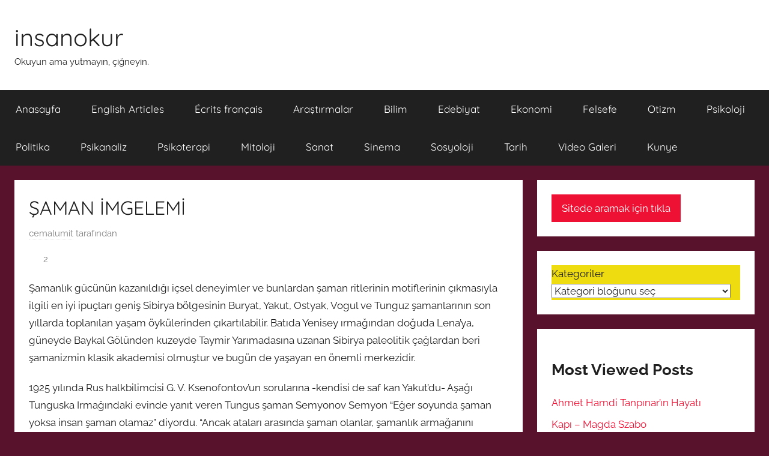

--- FILE ---
content_type: text/html; charset=UTF-8
request_url: https://www.insanokur.org/saman-imgelemi/
body_size: 48241
content:
<!DOCTYPE html>
<html lang="tr">
<head>
<meta charset="UTF-8">
<meta name="viewport" content="width=device-width, initial-scale=1">
<link rel="profile" href="http://gmpg.org/xfn/11">
<title>ŞAMAN İMGELEMİ &#8211; insanokur</title>
<meta name='robots' content='max-image-preview:large'/>
<link rel='dns-prefetch' href='//static.addtoany.com'/>
<link rel="alternate" type="application/rss+xml" title="insanokur &raquo; akışı" href="https://www.insanokur.org/feed/"/>
<link rel="alternate" type="application/rss+xml" title="insanokur &raquo; yorum akışı" href="https://www.insanokur.org/comments/feed/"/>
<link rel="alternate" type="application/rss+xml" title="insanokur &raquo; ŞAMAN İMGELEMİ yorum akışı" href="https://www.insanokur.org/saman-imgelemi/feed/"/>
<link rel="alternate" title="oEmbed (JSON)" type="application/json+oembed" href="https://www.insanokur.org/wp-json/oembed/1.0/embed?url=https%3A%2F%2Fwww.insanokur.org%2Fsaman-imgelemi%2F"/>
<link rel="alternate" title="oEmbed (XML)" type="text/xml+oembed" href="https://www.insanokur.org/wp-json/oembed/1.0/embed?url=https%3A%2F%2Fwww.insanokur.org%2Fsaman-imgelemi%2F&#038;format=xml"/>
<style id='wp-img-auto-sizes-contain-inline-css'>img:is([sizes=auto i],[sizes^="auto," i]){contain-intrinsic-size:3000px 1500px}</style>
<link rel="stylesheet" type="text/css" href="//www.insanokur.org/wp-content/cache/wpfc-minified/8yhfcqjr/23n9e.css" media="all"/>
<style id='wp-block-library-inline-css'>:root{--wp-block-synced-color:#7a00df;--wp-block-synced-color--rgb:122,0,223;--wp-bound-block-color:var(--wp-block-synced-color);--wp-editor-canvas-background:#ddd;--wp-admin-theme-color:#007cba;--wp-admin-theme-color--rgb:0,124,186;--wp-admin-theme-color-darker-10:#006ba1;--wp-admin-theme-color-darker-10--rgb:0,107,160.5;--wp-admin-theme-color-darker-20:#005a87;--wp-admin-theme-color-darker-20--rgb:0,90,135;--wp-admin-border-width-focus:2px}@media (min-resolution:192dpi){:root{--wp-admin-border-width-focus:1.5px}}.wp-element-button{cursor:pointer}:root .has-very-light-gray-background-color{background-color:#eee}:root .has-very-dark-gray-background-color{background-color:#313131}:root .has-very-light-gray-color{color:#eee}:root .has-very-dark-gray-color{color:#313131}:root .has-vivid-green-cyan-to-vivid-cyan-blue-gradient-background{background:linear-gradient(135deg,#00d084,#0693e3)}:root .has-purple-crush-gradient-background{background:linear-gradient(135deg,#34e2e4,#4721fb 50%,#ab1dfe)}:root .has-hazy-dawn-gradient-background{background:linear-gradient(135deg,#faaca8,#dad0ec)}:root .has-subdued-olive-gradient-background{background:linear-gradient(135deg,#fafae1,#67a671)}:root .has-atomic-cream-gradient-background{background:linear-gradient(135deg,#fdd79a,#004a59)}:root .has-nightshade-gradient-background{background:linear-gradient(135deg,#330968,#31cdcf)}:root .has-midnight-gradient-background{background:linear-gradient(135deg,#020381,#2874fc)}:root{--wp--preset--font-size--normal:16px;--wp--preset--font-size--huge:42px}.has-regular-font-size{font-size:1em}.has-larger-font-size{font-size:2.625em}.has-normal-font-size{font-size:var(--wp--preset--font-size--normal)}.has-huge-font-size{font-size:var(--wp--preset--font-size--huge)}.has-text-align-center{text-align:center}.has-text-align-left{text-align:left}.has-text-align-right{text-align:right}.has-fit-text{white-space:nowrap!important}#end-resizable-editor-section{display:none}.aligncenter{clear:both}.items-justified-left{justify-content:flex-start}.items-justified-center{justify-content:center}.items-justified-right{justify-content:flex-end}.items-justified-space-between{justify-content:space-between}.screen-reader-text{border:0;clip-path:inset(50%);height:1px;margin:-1px;overflow:hidden;padding:0;position:absolute;width:1px;word-wrap:normal!important}.screen-reader-text:focus{background-color:#ddd;clip-path:none;color:#444;display:block;font-size:1em;height:auto;left:5px;line-height:normal;padding:15px 23px 14px;text-decoration:none;top:5px;width:auto;z-index:100000}html :where(.has-border-color){border-style:solid}html :where([style*=border-top-color]){border-top-style:solid}html :where([style*=border-right-color]){border-right-style:solid}html :where([style*=border-bottom-color]){border-bottom-style:solid}html :where([style*=border-left-color]){border-left-style:solid}html :where([style*=border-width]){border-style:solid}html :where([style*=border-top-width]){border-top-style:solid}html :where([style*=border-right-width]){border-right-style:solid}html :where([style*=border-bottom-width]){border-bottom-style:solid}html :where([style*=border-left-width]){border-left-style:solid}html :where(img[class*=wp-image-]){height:auto;max-width:100%}:where(figure){margin:0 0 1em}html :where(.is-position-sticky){--wp-admin--admin-bar--position-offset:var(--wp-admin--admin-bar--height,0px)}@media screen and (max-width:600px){html :where(.is-position-sticky){--wp-admin--admin-bar--position-offset:0px}}</style><style id='wp-block-search-inline-css'>.wp-block-search__button{margin-left:10px;word-break:normal}.wp-block-search__button.has-icon{line-height:0}.wp-block-search__button svg{height:1.25em;min-height:24px;min-width:24px;width:1.25em;fill:currentColor;vertical-align:text-bottom}:where(.wp-block-search__button){border:1px solid #ccc;padding:6px 10px}.wp-block-search__inside-wrapper{display:flex;flex:auto;flex-wrap:nowrap;max-width:100%}.wp-block-search__label{width:100%}.wp-block-search.wp-block-search__button-only .wp-block-search__button{box-sizing:border-box;display:flex;flex-shrink:0;justify-content:center;margin-left:0;max-width:100%}.wp-block-search.wp-block-search__button-only .wp-block-search__inside-wrapper{min-width:0!important;transition-property:width}.wp-block-search.wp-block-search__button-only .wp-block-search__input{flex-basis:100%;transition-duration:.3s}.wp-block-search.wp-block-search__button-only.wp-block-search__searchfield-hidden,.wp-block-search.wp-block-search__button-only.wp-block-search__searchfield-hidden .wp-block-search__inside-wrapper{overflow:hidden}.wp-block-search.wp-block-search__button-only.wp-block-search__searchfield-hidden .wp-block-search__input{border-left-width:0!important;border-right-width:0!important;flex-basis:0;flex-grow:0;margin:0;min-width:0!important;padding-left:0!important;padding-right:0!important;width:0!important}:where(.wp-block-search__input){appearance:none;border:1px solid #949494;flex-grow:1;font-family:inherit;font-size:inherit;font-style:inherit;font-weight:inherit;letter-spacing:inherit;line-height:inherit;margin-left:0;margin-right:0;min-width:3rem;padding:8px;text-decoration:unset!important;text-transform:inherit}:where(.wp-block-search__button-inside .wp-block-search__inside-wrapper){background-color:#fff;border:1px solid #949494;box-sizing:border-box;padding:4px}:where(.wp-block-search__button-inside .wp-block-search__inside-wrapper) .wp-block-search__input{border:none;border-radius:0;padding:0 4px}:where(.wp-block-search__button-inside .wp-block-search__inside-wrapper) .wp-block-search__input:focus{outline:none}:where(.wp-block-search__button-inside .wp-block-search__inside-wrapper) :where(.wp-block-search__button){padding:4px 8px}.wp-block-search.aligncenter .wp-block-search__inside-wrapper{margin:auto}.wp-block[data-align=right] .wp-block-search.wp-block-search__button-only .wp-block-search__inside-wrapper{float:right}</style>
<style id='wp-block-paragraph-inline-css'>.is-small-text{font-size:.875em}.is-regular-text{font-size:1em}.is-large-text{font-size:2.25em}.is-larger-text{font-size:3em}.has-drop-cap:not(:focus):first-letter{float:left;font-size:8.4em;font-style:normal;font-weight:100;line-height:.68;margin:.05em .1em 0 0;text-transform:uppercase}body.rtl .has-drop-cap:not(:focus):first-letter{float:none;margin-left:.1em}p.has-drop-cap.has-background{overflow:hidden}:root :where(p.has-background){padding:1.25em 2.375em}:where(p.has-text-color:not(.has-link-color)) a{color:inherit}p.has-text-align-left[style*="writing-mode:vertical-lr"],p.has-text-align-right[style*="writing-mode:vertical-rl"]{rotate:180deg}</style>
<style id='global-styles-inline-css'>:root{--wp--preset--aspect-ratio--square:1;--wp--preset--aspect-ratio--4-3:4/3;--wp--preset--aspect-ratio--3-4:3/4;--wp--preset--aspect-ratio--3-2:3/2;--wp--preset--aspect-ratio--2-3:2/3;--wp--preset--aspect-ratio--16-9:16/9;--wp--preset--aspect-ratio--9-16:9/16;--wp--preset--color--black:#000000;--wp--preset--color--cyan-bluish-gray:#abb8c3;--wp--preset--color--white:#ffffff;--wp--preset--color--pale-pink:#f78da7;--wp--preset--color--vivid-red:#cf2e2e;--wp--preset--color--luminous-vivid-orange:#ff6900;--wp--preset--color--luminous-vivid-amber:#fcb900;--wp--preset--color--light-green-cyan:#7bdcb5;--wp--preset--color--vivid-green-cyan:#00d084;--wp--preset--color--pale-cyan-blue:#8ed1fc;--wp--preset--color--vivid-cyan-blue:#0693e3;--wp--preset--color--vivid-purple:#9b51e0;--wp--preset--color--primary:#ee1133;--wp--preset--color--secondary:#d5001a;--wp--preset--color--tertiary:#bb0000;--wp--preset--color--accent:#1153ee;--wp--preset--color--highlight:#eedc11;--wp--preset--color--light-gray:#f2f2f2;--wp--preset--color--gray:#666666;--wp--preset--color--dark-gray:#202020;--wp--preset--gradient--vivid-cyan-blue-to-vivid-purple:linear-gradient(135deg,rgb(6,147,227) 0%,rgb(155,81,224) 100%);--wp--preset--gradient--light-green-cyan-to-vivid-green-cyan:linear-gradient(135deg,rgb(122,220,180) 0%,rgb(0,208,130) 100%);--wp--preset--gradient--luminous-vivid-amber-to-luminous-vivid-orange:linear-gradient(135deg,rgb(252,185,0) 0%,rgb(255,105,0) 100%);--wp--preset--gradient--luminous-vivid-orange-to-vivid-red:linear-gradient(135deg,rgb(255,105,0) 0%,rgb(207,46,46) 100%);--wp--preset--gradient--very-light-gray-to-cyan-bluish-gray:linear-gradient(135deg,rgb(238,238,238) 0%,rgb(169,184,195) 100%);--wp--preset--gradient--cool-to-warm-spectrum:linear-gradient(135deg,rgb(74,234,220) 0%,rgb(151,120,209) 20%,rgb(207,42,186) 40%,rgb(238,44,130) 60%,rgb(251,105,98) 80%,rgb(254,248,76) 100%);--wp--preset--gradient--blush-light-purple:linear-gradient(135deg,rgb(255,206,236) 0%,rgb(152,150,240) 100%);--wp--preset--gradient--blush-bordeaux:linear-gradient(135deg,rgb(254,205,165) 0%,rgb(254,45,45) 50%,rgb(107,0,62) 100%);--wp--preset--gradient--luminous-dusk:linear-gradient(135deg,rgb(255,203,112) 0%,rgb(199,81,192) 50%,rgb(65,88,208) 100%);--wp--preset--gradient--pale-ocean:linear-gradient(135deg,rgb(255,245,203) 0%,rgb(182,227,212) 50%,rgb(51,167,181) 100%);--wp--preset--gradient--electric-grass:linear-gradient(135deg,rgb(202,248,128) 0%,rgb(113,206,126) 100%);--wp--preset--gradient--midnight:linear-gradient(135deg,rgb(2,3,129) 0%,rgb(40,116,252) 100%);--wp--preset--font-size--small:13px;--wp--preset--font-size--medium:20px;--wp--preset--font-size--large:36px;--wp--preset--font-size--x-large:42px;--wp--preset--spacing--20:0.44rem;--wp--preset--spacing--30:0.67rem;--wp--preset--spacing--40:1rem;--wp--preset--spacing--50:1.5rem;--wp--preset--spacing--60:2.25rem;--wp--preset--spacing--70:3.38rem;--wp--preset--spacing--80:5.06rem;--wp--preset--shadow--natural:6px 6px 9px rgba(0, 0, 0, 0.2);--wp--preset--shadow--deep:12px 12px 50px rgba(0, 0, 0, 0.4);--wp--preset--shadow--sharp:6px 6px 0px rgba(0, 0, 0, 0.2);--wp--preset--shadow--outlined:6px 6px 0px -3px rgb(255, 255, 255), 6px 6px rgb(0, 0, 0);--wp--preset--shadow--crisp:6px 6px 0px rgb(0, 0, 0);}:where(.is-layout-flex){gap:0.5em;}:where(.is-layout-grid){gap:0.5em;}body .is-layout-flex{display:flex;}.is-layout-flex{flex-wrap:wrap;align-items:center;}.is-layout-flex > :is(*, div){margin:0;}body .is-layout-grid{display:grid;}.is-layout-grid > :is(*, div){margin:0;}:where(.wp-block-columns.is-layout-flex){gap:2em;}:where(.wp-block-columns.is-layout-grid){gap:2em;}:where(.wp-block-post-template.is-layout-flex){gap:1.25em;}:where(.wp-block-post-template.is-layout-grid){gap:1.25em;}.has-black-color{color:var(--wp--preset--color--black) !important;}.has-cyan-bluish-gray-color{color:var(--wp--preset--color--cyan-bluish-gray) !important;}.has-white-color{color:var(--wp--preset--color--white) !important;}.has-pale-pink-color{color:var(--wp--preset--color--pale-pink) !important;}.has-vivid-red-color{color:var(--wp--preset--color--vivid-red) !important;}.has-luminous-vivid-orange-color{color:var(--wp--preset--color--luminous-vivid-orange) !important;}.has-luminous-vivid-amber-color{color:var(--wp--preset--color--luminous-vivid-amber) !important;}.has-light-green-cyan-color{color:var(--wp--preset--color--light-green-cyan) !important;}.has-vivid-green-cyan-color{color:var(--wp--preset--color--vivid-green-cyan) !important;}.has-pale-cyan-blue-color{color:var(--wp--preset--color--pale-cyan-blue) !important;}.has-vivid-cyan-blue-color{color:var(--wp--preset--color--vivid-cyan-blue) !important;}.has-vivid-purple-color{color:var(--wp--preset--color--vivid-purple) !important;}.has-black-background-color{background-color:var(--wp--preset--color--black) !important;}.has-cyan-bluish-gray-background-color{background-color:var(--wp--preset--color--cyan-bluish-gray) !important;}.has-white-background-color{background-color:var(--wp--preset--color--white) !important;}.has-pale-pink-background-color{background-color:var(--wp--preset--color--pale-pink) !important;}.has-vivid-red-background-color{background-color:var(--wp--preset--color--vivid-red) !important;}.has-luminous-vivid-orange-background-color{background-color:var(--wp--preset--color--luminous-vivid-orange) !important;}.has-luminous-vivid-amber-background-color{background-color:var(--wp--preset--color--luminous-vivid-amber) !important;}.has-light-green-cyan-background-color{background-color:var(--wp--preset--color--light-green-cyan) !important;}.has-vivid-green-cyan-background-color{background-color:var(--wp--preset--color--vivid-green-cyan) !important;}.has-pale-cyan-blue-background-color{background-color:var(--wp--preset--color--pale-cyan-blue) !important;}.has-vivid-cyan-blue-background-color{background-color:var(--wp--preset--color--vivid-cyan-blue) !important;}.has-vivid-purple-background-color{background-color:var(--wp--preset--color--vivid-purple) !important;}.has-black-border-color{border-color:var(--wp--preset--color--black) !important;}.has-cyan-bluish-gray-border-color{border-color:var(--wp--preset--color--cyan-bluish-gray) !important;}.has-white-border-color{border-color:var(--wp--preset--color--white) !important;}.has-pale-pink-border-color{border-color:var(--wp--preset--color--pale-pink) !important;}.has-vivid-red-border-color{border-color:var(--wp--preset--color--vivid-red) !important;}.has-luminous-vivid-orange-border-color{border-color:var(--wp--preset--color--luminous-vivid-orange) !important;}.has-luminous-vivid-amber-border-color{border-color:var(--wp--preset--color--luminous-vivid-amber) !important;}.has-light-green-cyan-border-color{border-color:var(--wp--preset--color--light-green-cyan) !important;}.has-vivid-green-cyan-border-color{border-color:var(--wp--preset--color--vivid-green-cyan) !important;}.has-pale-cyan-blue-border-color{border-color:var(--wp--preset--color--pale-cyan-blue) !important;}.has-vivid-cyan-blue-border-color{border-color:var(--wp--preset--color--vivid-cyan-blue) !important;}.has-vivid-purple-border-color{border-color:var(--wp--preset--color--vivid-purple) !important;}.has-vivid-cyan-blue-to-vivid-purple-gradient-background{background:var(--wp--preset--gradient--vivid-cyan-blue-to-vivid-purple) !important;}.has-light-green-cyan-to-vivid-green-cyan-gradient-background{background:var(--wp--preset--gradient--light-green-cyan-to-vivid-green-cyan) !important;}.has-luminous-vivid-amber-to-luminous-vivid-orange-gradient-background{background:var(--wp--preset--gradient--luminous-vivid-amber-to-luminous-vivid-orange) !important;}.has-luminous-vivid-orange-to-vivid-red-gradient-background{background:var(--wp--preset--gradient--luminous-vivid-orange-to-vivid-red) !important;}.has-very-light-gray-to-cyan-bluish-gray-gradient-background{background:var(--wp--preset--gradient--very-light-gray-to-cyan-bluish-gray) !important;}.has-cool-to-warm-spectrum-gradient-background{background:var(--wp--preset--gradient--cool-to-warm-spectrum) !important;}.has-blush-light-purple-gradient-background{background:var(--wp--preset--gradient--blush-light-purple) !important;}.has-blush-bordeaux-gradient-background{background:var(--wp--preset--gradient--blush-bordeaux) !important;}.has-luminous-dusk-gradient-background{background:var(--wp--preset--gradient--luminous-dusk) !important;}.has-pale-ocean-gradient-background{background:var(--wp--preset--gradient--pale-ocean) !important;}.has-electric-grass-gradient-background{background:var(--wp--preset--gradient--electric-grass) !important;}.has-midnight-gradient-background{background:var(--wp--preset--gradient--midnight) !important;}.has-small-font-size{font-size:var(--wp--preset--font-size--small) !important;}.has-medium-font-size{font-size:var(--wp--preset--font-size--medium) !important;}.has-large-font-size{font-size:var(--wp--preset--font-size--large) !important;}.has-x-large-font-size{font-size:var(--wp--preset--font-size--x-large) !important;}</style>
<style id='classic-theme-styles-inline-css'>.wp-block-button__link{color:#fff;background-color:#32373c;border-radius:9999px;box-shadow:none;text-decoration:none;padding:calc(.667em + 2px) calc(1.333em + 2px);font-size:1.125em}.wp-block-file__button{background:#32373c;color:#fff;text-decoration:none}</style>
<link rel="stylesheet" type="text/css" href="//www.insanokur.org/wp-content/cache/wpfc-minified/jxnrgk6m/i0www.css" media="all"/>
<link rel="https://api.w.org/" href="https://www.insanokur.org/wp-json/"/><link rel="alternate" title="JSON" type="application/json" href="https://www.insanokur.org/wp-json/wp/v2/posts/114386"/><link rel="EditURI" type="application/rsd+xml" title="RSD" href="https://www.insanokur.org/xmlrpc.php?rsd"/>
<meta name="generator" content="WordPress 6.9"/>
<link rel="canonical" href="https://www.insanokur.org/saman-imgelemi/"/>
<link rel='shortlink' href='https://www.insanokur.org/?p=114386'/>
<link rel="pingback" href="https://www.insanokur.org/xmlrpc.php">
<style id="custom-background-css">body.custom-background{background-color:#59122c;}</style>
<link rel="icon" href="https://www.insanokur.org/wp-content/2025/06/cropped-insanokur-32x32.jpg" sizes="32x32"/>
<link rel="icon" href="https://www.insanokur.org/wp-content/2025/06/cropped-insanokur-192x192.jpg" sizes="192x192"/>
<link rel="apple-touch-icon" href="https://www.insanokur.org/wp-content/2025/06/cropped-insanokur-180x180.jpg"/>
<meta name="msapplication-TileImage" content="https://www.insanokur.org/wp-content/2025/06/cropped-insanokur-270x270.jpg"/>
<script data-wpfc-render="false">var Wpfcll={s:[],osl:0,scroll:false,i:function(){Wpfcll.ss();window.addEventListener('load',function(){let observer=new MutationObserver(mutationRecords=>{Wpfcll.osl=Wpfcll.s.length;Wpfcll.ss();if(Wpfcll.s.length > Wpfcll.osl){Wpfcll.ls(false);}});observer.observe(document.getElementsByTagName("html")[0],{childList:true,attributes:true,subtree:true,attributeFilter:["src"],attributeOldValue:false,characterDataOldValue:false});Wpfcll.ls(true);});window.addEventListener('scroll',function(){Wpfcll.scroll=true;Wpfcll.ls(false);});window.addEventListener('resize',function(){Wpfcll.scroll=true;Wpfcll.ls(false);});window.addEventListener('click',function(){Wpfcll.scroll=true;Wpfcll.ls(false);});},c:function(e,pageload){var w=document.documentElement.clientHeight || body.clientHeight;var n=0;if(pageload){n=0;}else{n=(w > 800) ? 800:200;n=Wpfcll.scroll ? 800:n;}var er=e.getBoundingClientRect();var t=0;var p=e.parentNode ? e.parentNode:false;if(typeof p.getBoundingClientRect=="undefined"){var pr=false;}else{var pr=p.getBoundingClientRect();}if(er.x==0 && er.y==0){for(var i=0;i < 10;i++){if(p){if(pr.x==0 && pr.y==0){if(p.parentNode){p=p.parentNode;}if(typeof p.getBoundingClientRect=="undefined"){pr=false;}else{pr=p.getBoundingClientRect();}}else{t=pr.top;break;}}};}else{t=er.top;}if(w - t+n > 0){return true;}return false;},r:function(e,pageload){var s=this;var oc,ot;try{oc=e.getAttribute("data-wpfc-original-src");ot=e.getAttribute("data-wpfc-original-srcset");originalsizes=e.getAttribute("data-wpfc-original-sizes");if(s.c(e,pageload)){if(oc || ot){if(e.tagName=="DIV" || e.tagName=="A" || e.tagName=="SPAN"){e.style.backgroundImage="url("+oc+")";e.removeAttribute("data-wpfc-original-src");e.removeAttribute("data-wpfc-original-srcset");e.removeAttribute("onload");}else{if(oc){e.setAttribute('src',oc);}if(ot){e.setAttribute('srcset',ot);}if(originalsizes){e.setAttribute('sizes',originalsizes);}if(e.getAttribute("alt") && e.getAttribute("alt")=="blank"){e.removeAttribute("alt");}e.removeAttribute("data-wpfc-original-src");e.removeAttribute("data-wpfc-original-srcset");e.removeAttribute("data-wpfc-original-sizes");e.removeAttribute("onload");if(e.tagName=="IFRAME"){var y="https://www.youtube.com/embed/";if(navigator.userAgent.match(/\sEdge?\/\d/i)){e.setAttribute('src',e.getAttribute("src").replace(/.+\/templates\/youtube\.html\#/,y));}e.onload=function(){if(typeof window.jQuery !="undefined"){if(jQuery.fn.fitVids){jQuery(e).parent().fitVids({customSelector:"iframe[src]"});}}var s=e.getAttribute("src").match(/templates\/youtube\.html\#(.+)/);if(s){try{var i=e.contentDocument || e.contentWindow;if(i.location.href=="about:blank"){e.setAttribute('src',y+s[1]);}}catch(err){e.setAttribute('src',y+s[1]);}}}}}}else{if(e.tagName=="NOSCRIPT"){if(typeof window.jQuery !="undefined"){if(jQuery(e).attr("data-type")=="wpfc"){e.removeAttribute("data-type");jQuery(e).after(jQuery(e).text());}}}}}}catch(error){console.log(error);console.log("==>",e);}},ss:function(){var i=Array.prototype.slice.call(document.getElementsByTagName("img"));var f=Array.prototype.slice.call(document.getElementsByTagName("iframe"));var d=Array.prototype.slice.call(document.getElementsByTagName("div"));var a=Array.prototype.slice.call(document.getElementsByTagName("a"));var s=Array.prototype.slice.call(document.getElementsByTagName("span"));var n=Array.prototype.slice.call(document.getElementsByTagName("noscript"));this.s=i.concat(f).concat(d).concat(a).concat(s).concat(n);},ls:function(pageload){var s=this;[].forEach.call(s.s,function(e,index){s.r(e,pageload);});}};document.addEventListener('DOMContentLoaded',function(){wpfci();});function wpfci(){Wpfcll.i();}</script>
</head>
<body class="wp-singular post-template-default single single-post postid-114386 single-format-standard custom-background wp-embed-responsive wp-theme-donovan blog-grid-layout date-hidden">
<div id="page" class="site">
<a class="skip-link screen-reader-text" href="#content">İçeriğe atla</a>
<header id="masthead" class="site-header clearfix" role="banner">
<div class="header-main container clearfix">
<div id="logo" class="site-branding clearfix"> <p class="site-title"><a href="https://www.insanokur.org/" rel="home">insanokur</a></p> <p class="site-description">Okuyun ama yutmayın, çiğneyin.</p></div></div><div id="main-navigation-wrap" class="primary-navigation-wrap">
<div id="main-navigation-container" class="primary-navigation-container container">
<button class="primary-menu-toggle menu-toggle" aria-controls="primary-menu" aria-expanded="false" >
<svg class="icon icon-menu" aria-hidden="true" role="img"> <use xlink:href="https://www.insanokur.org/wp-content/themes/donovan/assets/icons/genericons-neue.svg#menu"></use> </svg><svg class="icon icon-close" aria-hidden="true" role="img"> <use xlink:href="https://www.insanokur.org/wp-content/themes/donovan/assets/icons/genericons-neue.svg#close"></use> </svg>				<span class="menu-toggle-text">Menü</span>
</button>
<div class="primary-navigation"> <nav id="site-navigation" class="main-navigation" role="navigation" aria-label="Primary Menu"> <ul id="primary-menu" class="menu"><li id="menu-item-113501" class="menu-item menu-item-type-custom menu-item-object-custom menu-item-home menu-item-113501"><a href="https://www.insanokur.org/">Anasayfa</a></li> <li id="menu-item-123400" class="menu-item menu-item-type-taxonomy menu-item-object-category menu-item-123400"><a href="https://www.insanokur.org/category/english-articles/">English Articles</a></li> <li id="menu-item-137547" class="menu-item menu-item-type-taxonomy menu-item-object-category menu-item-137547"><a href="https://www.insanokur.org/category/ecrits-francais/">Écrits français</a></li> <li id="menu-item-129788" class="menu-item menu-item-type-taxonomy menu-item-object-category menu-item-129788"><a href="https://www.insanokur.org/category/arastirmalar/">Araştırmalar</a></li> <li id="menu-item-123396" class="menu-item menu-item-type-taxonomy menu-item-object-category menu-item-123396"><a href="https://www.insanokur.org/category/bilim-kitaplari/">Bilim</a></li> <li id="menu-item-123398" class="menu-item menu-item-type-taxonomy menu-item-object-category menu-item-123398"><a href="https://www.insanokur.org/category/edebiyat/">Edebiyat</a></li> <li id="menu-item-123399" class="menu-item menu-item-type-taxonomy menu-item-object-category menu-item-123399"><a href="https://www.insanokur.org/category/ekonomi/">Ekonomi</a></li> <li id="menu-item-123392" class="menu-item menu-item-type-taxonomy menu-item-object-category menu-item-123392"><a href="https://www.insanokur.org/category/felsefe/">Felsefe</a></li> <li id="menu-item-123404" class="menu-item menu-item-type-taxonomy menu-item-object-category menu-item-123404"><a href="https://www.insanokur.org/category/otizm/">Otizm</a></li> <li id="menu-item-123395" class="menu-item menu-item-type-taxonomy menu-item-object-category menu-item-123395"><a href="https://www.insanokur.org/category/psikoloji-kitaplari/">Psikoloji</a></li> <li id="menu-item-123405" class="menu-item menu-item-type-taxonomy menu-item-object-category menu-item-123405"><a href="https://www.insanokur.org/category/politik/">Politika</a></li> <li id="menu-item-123406" class="menu-item menu-item-type-taxonomy menu-item-object-category menu-item-123406"><a href="https://www.insanokur.org/category/psikanaliz/">Psikanaliz</a></li> <li id="menu-item-123407" class="menu-item menu-item-type-taxonomy menu-item-object-category menu-item-123407"><a href="https://www.insanokur.org/category/psikoterapi/">Psikoterapi</a></li> <li id="menu-item-123403" class="menu-item menu-item-type-taxonomy menu-item-object-category current-post-ancestor current-menu-parent current-post-parent menu-item-123403"><a href="https://www.insanokur.org/category/mitoloji/">Mitoloji</a></li> <li id="menu-item-123408" class="menu-item menu-item-type-taxonomy menu-item-object-category menu-item-123408"><a href="https://www.insanokur.org/category/sanat-2/">Sanat</a></li> <li id="menu-item-123409" class="menu-item menu-item-type-taxonomy menu-item-object-category menu-item-123409"><a href="https://www.insanokur.org/category/sinema/">Sinema</a></li> <li id="menu-item-123410" class="menu-item menu-item-type-taxonomy menu-item-object-category menu-item-123410"><a href="https://www.insanokur.org/category/sosyoloji/">Sosyoloji</a></li> <li id="menu-item-123394" class="menu-item menu-item-type-taxonomy menu-item-object-category menu-item-123394"><a href="https://www.insanokur.org/category/tarih/">Tarih</a></li> <li id="menu-item-137555" class="menu-item menu-item-type-taxonomy menu-item-object-category menu-item-137555"><a href="https://www.insanokur.org/category/video-galeri/">Video Galeri</a></li> <li id="menu-item-113472" class="menu-item menu-item-type-post_type menu-item-object-page menu-item-113472"><a href="https://www.insanokur.org/iletisim/">Kunye</a></li> </ul> </nav></div></div></div></header>
<div id="content" class="site-content container">
<div id="primary" class="content-area">
<main id="main" class="site-main">
<article id="post-114386" class="post-114386 post type-post status-publish format-standard hentry category-mitoloji tag-saman tag-saman-imgelemi">
<div class="post-image"></div><div class="post-content">
<header class="entry-header">
<h1 class="entry-title">ŞAMAN İMGELEMİ</h1>
<div class="entry-meta post-details"><span class="posted-on meta-date"><a href="https://www.insanokur.org/saman-imgelemi/" rel="bookmark"><time class="entry-date published" datetime="2024-02-25T23:35:13+03:00">25 Şubat 2024</time><time class="updated" datetime="2024-04-17T23:43:40+03:00">17 Nisan 2024</time></a> tarihinde gönderilmiş</span><span class="posted-by meta-author"> <span class="author vcard"><a class="url fn n" href="https://www.insanokur.org/author/cemalumit/" title="cemalumit tarafından yazılmış tüm yazıları görüntüle" rel="author">cemalumit</a></span> tarafından</span></div></header>
<div class="entry-content clearfix">
<div class="post-views content-post post-114386 entry-meta load-static"> <span class="post-views-icon dashicons dashicons-grafik-ubuk"></span> <span class="post-views-count">2</span></div><p></p>
<p>Şamanlık gücünün kazanıldığı içsel deneyimler ve bunlardan şaman ritlerinin motiflerinin çıkmasıyla ilgili en iyi ipuçları geniş Sibirya bölgesinin Buryat, Yakut, Ostyak, Vogul ve Tunguz şamanlarının son yıllarda toplanılan yaşam öykülerinden çıkartılabilir. Batıda Yenisey ırmağından doğuda Lena’ya, güneyde Baykal Gölünden kuzeyde Taymir Yarımadasına uzanan Sibirya paleolitik çağlardan beri şamanizmin klasik akademisi olmuştur ve bugün de yaşayan en önemli merkezidir.</p>
<p>1925 yılında Rus halkbilimcisi G. V. Ksenofontov’un sorularına -kendisi de saf kan Yakut’du- Aşağı Tunguska Irmağındaki evinde yanıt veren Tungus şaman Semyonov Semyon “Eğer soyunda şaman yoksa insan şaman olamaz” diyordu. “Ancak ataları arasında şaman olanlar, şamanlık armağanını alabilirler. Yani, armağan kuşaktan kuşağa geçer. Benim en büyük ağabeyim İlya Semyonov şamandı. Üç yıl önce öldü. Anne tarafımdan dedem de şamandı. Anneannem Çirindi’den, Yessey Yakutlarından Jakdakardı”.</p>
<p>Ksenofontov “Anlaşılıyor ki şamanlar şamanlık armağanını aileden alıyorlar ve bunların adlarını biliyorlar; yüzyılların gerisinden şamanlık geleneği zinciri kırılmadan geliyor” diyor ve ekliyor “Yessey Yakutları büyük olasılıkla Yakutlaşmış Tunguzlardır.”</p>
<p>Şaman anlatmaya devam ediyor: “Ben şamanlık yaptığımda ölmüş ağabeyim İlya’nın ruhu gelip benim ağzımdan konuşur. Şaman atalarım da beni şamanlık yoluna zorladılar. Şamanlığa başlamadan önce bütün bir yıl hasta yattım. On beş yaşımda şaman oldum. Beni bu yola iten hastalık gövdemde şişmelere yol açıyor ve sık sık bayılma nöbetlerine tutuluyordum. Şarkı söylemeye başladığımda hastalık genellikle kaybolurdu.</p>
<p>Sonra atalarım bana şamanlık yapmaya başladılar. Beni tahta direk gibi dikip bilincimi yitirene kadar bana ok attılar. Etimi kestiler, kemiklerimi ayırdılar, saydılar ve etimi çiğ yediler. Kemiklerimi saydıklarında birinden çok buldular, az olaydı şaman olamıyacaktım. Ve onlar bu riti gerçekleştirirken ben bütün yaz bir şey yiyip içmedim. Fakat sonunda şaman ruhları bir ren geyiğinin kanını içtiler ve bana da içirdiler. Bu olaylardan sonra şamanın kanı azalır ve solgun görünür.</p>
<p>Bütün Tunguz şamanlarına aynı şeyler olur. Ancak şaman ataları böyle gövdesini </p>
<p>kesip kemiklerini ayırdıktan sonra şamanlık yapmaya başlayabilir.”308</p>
<p>Profesör Mircea Eliade’nin şamanizm üstüne karşılaştırmalı çalışmasında gösterdiği gibi,309 burada anlatılan zihni bunalım bütün mesleğe çağrılarda görülen genel yapıdır. Eşdeğerleri şamanların bulunduğu ve şamanlık yaptığı her yerde yani dünyanın bütün ilkel toplumlarında görülmüştür. Böyle bir bunalımla hızlandırılan geçici dengesizlik sinirsel bir çöküntüyü andırsa da, böyledir diye göz ardı edilemez. Çünkü bu sui generis bir görüngüdür; patolojik bir olay değil, bu toplumların armağan sunulan zihinleri için olağan bir olaydır. Terim yokluğu nedeniyle hiyerofantik gerçekleşme adını verebileceğimiz güçten etkilenip o gücü özümleme sürecidir. Hem dünyanın hem insanın kendi içinin çok derinlerinde saklananın kavranılmasıyla dünya kutsal bir nitelik kazanır; ‘kaba görüşlü’ dürüst avcıların (peşinde oldukları ister dolar, ister guanako postu, ister hipotezler üretmek olsun) kesinlikle ulaşamadıkları bir derinlik, William James’in türümüzün ‘sevecen zihinliler’ diye adlandırdığı kişilerce kendiliğinden sezinlenir310 ve Paul Radin Filozof İlkel İnsan yapıtında bunların uygar toplumlarda da ilkel toplumlardan az olmadıklarını göstermiştir.311</p>
<p>Böyle hiyerofantik kavrayışın gücü ilkel toplumdaki bir beyin için çok daha zorlayıcıdır çünkü toplumsal yapı, kendisini çevreleyen doğayla ilişkisini oturttuğu mantık çerçevesiyle birlikte mitolojiye dayanmaktadır. Dolayısıyla bunalım toplum ve dünyadan kopuş olarak çözümlenemez. Tersine derinlikleri kavranılmıştır ve kopuş daha çok büyük çoğunluğu tatmin eden insan ruhu ve dünyaya ilişkin saçma yaklaşımdandır.</p>
<p>Duyarlı gözlemciler tarafından belirtildiğine göre, nevrozun yaşamı sakatlayan psikolojisinin tersine (nevroz kendi toplumumuzda olduğu gibi ilkel toplumlarda da tanımlanmıştır ve şamanlıkla karıştırılmamaktadır) şamanlık bunalımı, gerektiği biçimde beslendiğinde, yetişkinin zekâsını açıp incelttiği gibi topluluğun normal üyelerine göre ona daha fazla fiziksel dayanıklılık ve ruhsal canlılık da vermektedir.312 Bunalım, sonuç olarak, daha üst bir eşiğe geçiş kıymetine sahiptir. Daha üstündür çünkü öncelikle kendiliğindendir, kabile tarafından zorlanmamaktadır. İkincisi, psikolojik güç taşıyan simgeleri kabile ailesine313 ait değildir, evrensel aileye aittir. Yaşam savaşının böyle somut olarak anlaşılan büyüklüğüyle harekete geçirilen ruhsal enerji, grup-çıkışlı, grup çabasıyla elde edilen, erginlik ritleri ve erkeklerin dans alanıyla yaratılan hayale dayalı kılık değiştirmelerle ortaya çıkartılıp yönlendirilenden çok daha güçlüdür. Bireye çok daha sağlam bir temel ve daha geniş bir formasyon sağlar ve aynı zamanda şamanizm görüngüsüne, hangi toplumda olursa olsun yerel ritlerin paylaşmadığı genel insani değerler kazandırma eğilimi içindedir. Ve son olarak, avcı toplumların grup ritleri, au fond314, öncelikle şaman deneyimlerinde görülen imgelerin, en iyi şamanlarm aktardığı mitosların ve en iyi şamanlarm yorumladığı efsanelerin toplumsal tortusundan oluştuğu için, derinden gelip zorlayan işe başlama çağrılarının yarattığı acı veren bunalım genç adayı kendi kültürel yapısının kökenine ve aynı anda kabilesinin bütün üyelerinin de psikolojik yapısının köklerine götürür.</p>
<p>Öyleyse, Şaman, en derin anlamda gruba karşı çıkmaktadır ve böyle yapmak zorundadır; çünkü, onun için grubun bütün çıkarları ve kaygıları ikincil planda kalır. Ancak, kimi biçimde ve kimi anlamda, grubun ve değişik endişelerinin ancak görüntüsü olduğu dünyanın yüreğine inmiş olduğundan, onları şaşırtan </p>
<p>biçimlerde onlara yardımcı da olabilir, kötülük de yapabilir.</p>
<p>Fakat, o zaman, bu güce nasıl kavuşmaktadır?</p>
<p>Önce, erginlik ritlerinde olduğu gibi Semyenov’in düşünde de ana yapıcı temanın ölüm ve diriliş macerası olduğunu belirleyelim. Anababanın yamyam canavar olduğu bebeklik imgesini daha önce anlatmıştık. Şaman imgeleminde ana nokta, kurbanın yenilmiş olmasına karşın, kemiklerinde bulunan kalıtımsal bir eski durumuna dönme gücü vardır ve böylece yaşama dönebilir. Ölümden daha güçlüdür.</p>
<p>Spencer ve Gilllen, Aranda büyücülerinin yaşamlarındaki eşdeğer bir olayı anlatmışlardır. Bu Avustralya kabilesinden bir erkek şaman olma gücü bulunduğunu anladığında kampı tek başına terk eder ve bir mağaranın ağzına gider. Orada büyük bir telaşla, içeri girmeye cesaret edemeyerek uykuya yatar. Gün doğarken bir ruh mağaranın ağzına gelir ve orada yatan adamı görerek ona görünmez bir mızrak atar. Mızrak ensesinden girer, dilinden geçer ve ağzından çıkar. Dil yaşam boyu küçük parmağın sığabileceği biçimde ortası delik kalır. İşlemden sonra gözle görülebilir, dışardan anlaşılan tek belirti budur. Bundan sonra ruhun attığı ikinci bir mızrak bir kulaktan girip ötekinden çıkar ve kurban düşüp ölür. Onu hemen ruhların sürekli güneş altında, şırıldayan ırmakların arasında yaşadığı mağaranın içlerine götürürler. Mağaranın on mil ötedeki Edith Sırası denilen noktaya kadar yeraltından uzandığı sanılmaktadır. Ruhlar orada adamın bütün iç organlarını çıkarırlar ve yenilerini takarlar; böylece yaşama döner fakat çılgın gibidir. Ama bu uzun sürmez. Aklı yeteri kadar başına gelince mağara ruhları -birkaç yetenekli büyücü ve köpeklerden başka kimseye görünmezler- onu kendi halkına gönderirler. Tuhaf görünmeye ve davranmaya devam eder ve bir sabah burun kemerinin üstüne kömür ve yağdan boyayla kalın bir şerit boyadığı görülür. Artık bütün çılgınlık belirtileri yok olmuş ve yeni büyücü uzman olmuştur. Fakat bir yıl süreyle büyücülük yapmamalıdır ve eğer bu süre içinde dilindeki delik kapanırsa bunu hiçbir zaman yapamayacaktır, güç onu terk etmiştir. Bu süre içinde mesleğinin yerel ustalanyla görüşerek işin gizlerini öğrenir. Spencer ve Gillen’e göre bunlar “üstünde küçük kuvars taşlar ve sopa parçaları taşıyarak istediğinde bunları ortaya çıkarabilmek ve bu el çabukluğundan daha önemli olmayan biçimde daima doğallık dışı bir ağırbaşlılıkla sıradan insanlardan gizlenen bilgilere sahipmiş gibi görünmek”den ibarettir.315</p>
<p>Şamanın yeni bağırsakları kuvars kristallerden oluşur ve artık insanlara iylilik veya kötülük yapacak gücü vardır.316 Yani burda da ölüm ve diriliş teması vardır fakat taştan yeni bir gövde ortaya çıkmaktadır. Bu durumun Doğu’daki eşdeğeri Hindu ve Budist mistik edebiyatında önemli bir rol oynayan ‘elmas’ veya ‘yıldırım’ gövdedir; yogi bu gövdelere (vajra) erişir. İlkel düzeyde bu fikri psikoanalitik bir yaklaşımla, bebek ruhunun kendi gövdesinin zarar görmesi korkusuna karşı onarıcı bir hayal olarak görmek daha doğru olacaktır.317 Fakat böyle bir yaklaşımın Hindu ve Budist düşünce için pek haklı görülebileceğini sanmıyorum; bu, zamana bağlı değişim görüngüsünün ardındaki metafizik süreklilik ilkesi olarak bilinen kavramdır. Fikrin ne kadar ilkel düzeye doğru geri götürülebileceğini kestirmek kolay değildir; bütün gelişmiş mistisizm geleneklerinde “bizim hakir bedenimizin şeklini kendi izzetli bedeninin benzeyişine değiştirme” görüşü (Filipelilere 3:21) evrenseldir. Fakat şimdiye </p>
<p>kadar Eskimo şamanların anlattıklarının değerlendirilmesiyle çok eskilere uzandığı söylenebilir sanırım. Veya okuyucunun Dr. Freud’un psikanaliz dışında bütün yüksek düşüncelerin bebeklik endişelerinin işlevi olduğu görüşüne ne kadar bağlanacaklarını bilemem. Ama iki türlü de öyle bir deneyim düzey veya noktasıyla karşı karşıyayız ki Bastian’ın birincil fikirler adını verdiği bu olsa gerek. Şamanlık bunalımının içe dönüklüğü ve yerel gündelik yaşamdan geçici olarak kopması, en derin anlamıyla bölgeselliği aşan veya en azından başka bir şey sezdiren bir deneyim alanı açar. Burada Tanrıların nihai dünya ve kaynaklarına ve mucizelerine -bütün büyüye- yaklaşmış olduğumuzdan kuşkulanıyorum. Tunguz şaman Semyonov Semyon şöyle diyordu: “Yukarıda şamanların ruhlarının güç kazanmadan önce geri çağrıldıkları bir ağaç var. Ruhlar bu ağacın dallarındaki yuvalarda yatarlar ve beklerler. Ağacın adı ‘Tuuru’dur. Ağaçtaki yuva ne kadar yüksekte olursa, onun içinde yetiştirilen şaman da o kadar güçlü olur, bilgisi artar, uzağı görür.</p>
<p>Şaman davulunun çerçevesi yaş bir çamdan kesip çıkartılır. Bu kara çam Tuuru ağacının anısına ve onuruna, şaman ruhunun yetiştirildiği yere duyulan saygıyla canlı ve ayakta bırakılır. Ayrıca ulu Tuuru ağacının anısına şaman her seans için ayin yaptığı çadırına bir veya daha fazla çatal dal diker, bunlara da Tuuru denir. Bu hem burda bizde Aşağı Tunguska’da hem de Angara Tunguzları arasında yapılmaktadır. Yakutlarla bağı olan Tunguzlarda bu dikilen ağaca ‘Sarga’ denilir. Uzun kara çam dalındandır. Çatala beyaz elbiseler asılır. Angara Tunguzları ağaca kurban edilen hayvan postlarını asarlar. Orta Tunguskta Tunguzlarının Tuuruları aynı bizimkiler gibidir.</p>
<p>İnancımıza göre şamanın ruhu şamanlık yapıldığında bu ağaca Tanrının yanına tırmanır. Rit sırasında ağaç büyür ve göğün görülmez zirvelerine varır.</p>
<p>Tanrı dünya ve insanı yaratırken iki ağaç yaratmıştır: bir erkek, kara çam ve bir dişi, köknar.”318</p>
<p>Ağaç imgesi Sibirya şamanizminin karakteristik özelliklerindendir. İmge güneyin büyük geleneğinden alınmış olabilir fakat farklı şamanlık deneyim düzenine uyarlanmıştır. Wotan’ın ağacı Yggdrasil gibi o da dünyanın eksenidir, doruğa ulaşır. Şaman bu ağaçta beslenir ve onun ağacından yapılan davulu trans anında şamanı gene oraya taşır. Eliade’nin belirttiği gibi şamanın gücü kendisini istediği zaman trans durumuna geçirebilmesinde yatar. O trans durumunun kurbanı değildir; uçan kuşun havayı kullanması gibi ona egemendir. Davulunun büyüsü onu ritmin kanatlarında taşır, ruhsal yolculuğun kanatlarında. Davul ve dans şamanın ruhunu yükseltir ve onu ruhlarına ulaştırır -başkalarına görülmeyen fakat ona güç veren ve uçuşunda ona yardım eden hayvan ve kuşlara. Ve kendinden geçmiş trans durumundayken şaman mucizevi işlerini gerçekleştirir. Trans durumunda kuş gibi yukardaki dünyalara uçar veya ren geyiği, boğa ve ayı gibi yerin altındaki dünyaya iner.</p>
<p>Buryatlar arasında şamanı koruyan hayvan veya kuşa kubilgan denilir; anlamı kubilku ‘kendini değiştirmek, başka biçimi almak’ fiilinden “başkalaşım”dır.319 On sekizinci yüzyıl başlarında Sibirya’ya giden Rus misyonerler ve gezginler şamanların ruhlarıyla garip, ince bir sesle konuştuklarını bildirmişlerdir.320 Ayrıca kabilelerde sayısız kanatlarını açmış kaz imgesiyle karşılaşmışlardır; bunlar bazan pirinçtendir.321 Birazdan göreceğimiz gibi </p>
<p>Baykal Gölü bölgesinde Mal’ta adlı paleolitik av istasyonunda mamut dişinden oyulmuş kaz ve ördekler bulunmuştur322. Bu tür uçan kuşlar birçok paleolitik merkezde bulunmaktadır ve Ukrayna’da Kiev yakınlarında bulunan Mezin’de bir örnekte kanatların altında en eski svastika biçimlerinden biri vardır -(daha önce belirttiğimiz gibi) bu Buda’nın ruhsal uçuşunu temsil eden yakındaki Çin ve Tibet’in daha sonraki Budist sanatıyla ilişkili bir simgedir. Ayrıca, güney Fransa’da Lascaux paleolitik mağarasında kuş kıyafetine bürünmüş, trans durumunda bitkin yatan bir şamanın resmi vardır, üstünde de tünemiş bir kuş görülmektedir. Sibirya şamanları bugün bile kuş kostümleri giyinirler ve çoğunun annelerinin onlara kuştan hamile kaldığına inanılır. Hindistan’da usta yogiler için kullanılan bir saygı sözcüğü Paramahamsa’dır: üstün veya yüce (parama) yabani erkek kaz (hamsa). Çin’de ‘dağ adamı’ veya ‘ölümsüzler’ (Hsien) denilen kişiler kuş gibi tüylü olarak veya gökte süzülen hayvanlar olarak resmedilirler. Germen Lohengrin, kuğu şövalye efsanesi kuğu kızdan türeyen Şamanizm masalını anlatır ve ruhsal gücün işareti olarak kuş imgesinin önemine bir başka kanıt getirir. Ayrıca Meryem’in üstüne inen kumruyu veya Truvalı Helen’in babası olan kuğuyu anımsamamız gerekmiyor mu? Birçok ülkede ruh kuş olarak resmedilmiştir ve kuşlar genellikle ruhsal habercilerdir. Melekler biçimleri değişime uğramış kuşlardır. Fakat şamanın kuşu özel bir niteliğe sahiptir, şamana trans durumundayken uçma ve yaşamın ötesine geçip sonra geri gelme yeteneği veren güce sahiptir.</p>
<p>Mucize yaratan bu kişilerin dolaşıp yaşadığı dünyaya ait bilgiler Yakut şaman Aadja efsanesinden edinilebilir. Aadja’nın şaşırtıcı üç aşamalı yaşam öyküsü anne babaları onlar çok küçükken ölen iki kardeşin masalıyla başlar; küçüğü yirmi ve büyüğü otuz yaşındadır, küçük evlidir. Masal “aynı yıl” diye devam ediyor: “kırmızı alacalı erkek bir tay doğmuştu ve bütün belirtiler onun çok güzel bir at olacağını gösteriyordu. Fakat o sonbahar kardeşlerden küçüğü -evli olan- hastalandı ve öldü. Ve orada ölü yatarken gene de çevresinde konuşulan herşeyi duyabiliyordu. Uykuda gibiydi. Kıpırdayamıyor ve konuşamıyordu fakat tabutunu hazırladıklarını ve mezarını kazdıklarını duyuyordu. Canlı gibi orda yatarken, yaşama geri dönebileceği halde onu gömmek için toplanmalarına üzülüyordu. Onu tabuta koydular, tabutu mezara indirdiler ve üstünü örttüler.</p>
<p>Mezarda yatarken ruhu, yüreği ağladı ve inledi. Fakat birden yukarda birinin mezarı kazmaya başladığını duydu. Onun, hala canlı olabileceğini düşünen ve onu çıkartmak isteyen ağabeyi olacağını düşünerek sevindi. Fakat sonunda tabutun kapağı açıldığında tanımadığı dört kara insan gördü. Gövdesini alıp kaldırdılar ve yüzü eve dönük tabutunun üstüne çıkarttılar. Pencereden ateşin yandığını ve dumanın bacadan çıktığını görebiliyordu.</p>
<p>Sonra uzakta bir yerde, toprağın derinliklerinde bir boğa böğürmesi duydu. Böğürtü yaklaştıkça yaklaştı, toprak sallanmaya başladı ve o da çok korktu. Mezarın içinden bir boğa çıktı. Baştan aşağa siyahtı ve boynuzları birbirine yakındı. Hayvan onu aldı, boynuzlarının arasına oturtarak biraz önce çıktığı yerden aşağılara götürdü. Bir evin olduğu bir yere geldiler. Evden sesinden yaşlı olduğu anlaşılan bir adamın sesi geldi: “Çocuklar işte! Küçük oğlumuz bize insan getirdi. Gidip de yükünü indirin” diyordu. Bir kaç kara, solgun adam sıçrayıp geldi, onu kaptı ve eve götürüp yaşlı adamın eline koydu. Yaşlı idam onu </p>
<p>elinde tarttı ve “Onu geri götürün! Onun kaderi orda yeniden doğmak” dedi. Boğa hemen onu tekrar boynuzlarının arasına aldı ve aynı yoldan geçip onu aldığı eski yere bıraktı.</p>
<p>Yaşayan ceset kendine geldiğinde gece olmuştu ve etraf karanlıktı. Kısa süre sonra siyah bir kuzgun göründü. Başını adamın bacaklarının arasına soktu, onu kaldırdı ve yukarılara uçtu. Tepede bir açıklık gördü. Burdan geçip güneşin ve ayın aynı anda göründüğü ve evlerle ahırların demirden olduğu bir yere geldiler. Oradaki herkesin başı kuzgun başı gibiydi fakat gövdeleri insan gövdesiydi. Ve en büyük evin içinden yaşlı adam sesi gibi bir ses geliyordu: “Çocuklar bakın! Küçük oğlumuz bize insan getirdi. Gidip de yükünü indirin”. Bir kaç genç dışarı fırladı, yeni getirileni yakalayıp eve soktu ve beyaz saçlı yaşlı bir adamın eline koydu. Yaşlı adam önce onu tarttı sonra “Çocuklar, onu alın ve en yüksek yuvaya yerleştirin!” dedi.</p>
<p>Orada büyüklüğünü bildiğimiz hiçbir şeyle karşılaştıramayacağımız kocaman bir kara çam vardı. Tepesi muhakkak ki cennete uzanıyordu. Her dalında karla kaplı ot yığını büyüklüğünde bir yuva vardı. Gençler yüklerini bunların en yükseğine koydular ve kanatlı bir ren geyiği uçarak geldi, o da yuvaya kondu. Memesini adama verdi ve o da emmeye başladı. Üç yıl orada kaldı. Emdikçe gövdesi küçüldü sonunda yüksük kadar kaldı.</p>
<p>Göklerdeki yuvasında böyle dingin bir yaşam sürerken bugün aynı yaşlı adamın sesini duydu. Yedi kuzgun başlı oğullarından birine “Oğlum, Orta Dünya’ya git, bir kadın yakala ve getir,” diyordu. Oğul aşağı indi ve hemen kahverengi yüzlü bir kadını saçından tutup getirdi. Hepsi sevindiler ve bunu kutlayıp dansettiler. Fakat sonra yuvadaki adam bir sesin şöyle dediğini duydu: “Bu kadını demir ahıra kapatın, Orta Dünya’daki oğlumuz gelip götüremesin!”</p>
<p>Kadın ahıra kapatıldı ve adam yuvasından bir şaman davulunun sesini duydu, ses Orta Dünya’dan geliyordu. Bir de şaman şarkısı duyuluyordu. Bu sesler gittikçe yaklaştı, yaklaştı ve sonunda aşağıdan çıkış aralığında göründüler. Önce bir baş sonra çevik hareketleriyle orta yapılı, saçı çoktan ağarmış bir adam göründü. Daha görünür görünmez davul sopasını yatay olarak alnına bastırdı ve alnında tek boynuzu olan bir boğaya dönüştü. Boğa tek vuruşta kadının kapatıldığı ahırın kapısını devirdi ve kadınla birlikte dört nal aşağı koşturdu.”323</p>
<p>Burada tanık olunan -okuyucuya söylemek gerekebilir- yukardaki dünyaya dünyalı bir şamanın gelişidir. Ölmüş bir kadının ruhunu kurtarmaktadır. Çünkü hastalık, şaman kuramına göre, ya gövdeye yabancı bir öğenin girmesiyle olur, Bridges’in Ona büyüsü hakkındaki açıklaması da böyleydi (küçük bir fare, çakıl taşı, solucan veya daha az şamanımsı atıcı bir araç), ya da ruhun gövdeyi terk ederek ruh bölgelerinden birinde, dünya tabakasının altmda veya üstünde hapsedilmesiyle. Hastaya çağrılan şamanın ilk karar vereceği konu, sağaltacağı hastalığın türüdür. Buna göre masaj, söktürücü bir ot ilacı, içeri giden öğenin emilip çıkartılması gibi uygun bir tedavi yapacaktır. Fakat ruh uçtuysa görünmeyeni görme yeteneğiyle onun gizlendiği yeri keşfetmelidir. Sonra -dedikleri gibi- davulunun sesine binerek, trans kanatlarının üstünde ruhun gittiği diyara uçmalı, göklerde, cehennemde veya dağların ötesindeki ruhsal ülkelerin bekçilerini alt etmeli ve hemen şamanca kurtarma görevini </p>
<p>yerine getirmelidir. Bu sonuncusu klasik şaman mucizesidir ve özellikle hasta ölmüş olduğunda çok fazla fiziksel dayanıklılıkla ruhsal cesaret ister.</p>
<p>Bu olayları dünyadan, yere basarak seyredeceğiz fakat şimdi masalımızdaki göklere dönelim. Usta bir şaman gelerek kendisini boğaya dönüştürdü, demir deponun sürgülerini parçaladı ve ödülüyle, tanrıların ölmesini düşündüğü kadının ruhuyla birlikte dört nala gitti.</p>
<p>“Arkasından bağırtılar, ağlamalar, yakınmalar koptu ve yaşlı adamın oğlu tekrar aşağıya Orta Dünya’ya indi. Bu kez başka, beyaz yüzlü bir kadınla geldi. Kadın böceğe dönüştürüldü ve yurdun ana, orta direğine iyice gizlendi. Ama çok geçmeden yine şaman davulu ve şarkısı duyuldu. Gelen kişi yine hastasını buldu. Kadının gizlendiği direği kırdı ve onu alıp götürdü.</p>
<p>Bu kez yaşlı adamın oğlu üçüncü kez aşağı indi ve aynı beyaz yüzlü kadınla döndü. Kuzgun başlı ruh-insanlar kadını gizlemek için daha iyi hazırlandılar. Çıkış aralığında odun yaktılar, ellerine ışık saçan meşaleler aldılar ve girişte dikkatle beklemeye başladılar. Şaman göründüğünde ona meşalelerle vurdular ve onu dünyaya geri döndürdüler.</p>
<p>Sonunda, üç yılının bitiminde, yuvadaki küçük gözlemci tekrar yaşlı adamın sesini duydu. “Yılları tamam” dedi ses, “Çocuğumuzu Orta Dünya’ya fırlatın. Doğmak için bir kadına girecek. Bizim ona verdiğimiz adla, Şaman Aadja ün kazanacak. Hiç kimse bu adı kutsal ayda boşuna almayacak!”</p>
<p>Şarkılar ve kutsamalarla yedi oğul onu Orta Dünya’ya fırlattı. Adam bayıldı ve oraya nasıl geldiğini unuttu. Ancak beş yaşına gelince anıları tazelendi ve daha önce doğmuş olduğunu, dünyada nasıl yaşadığını, yukarıda nasıl doğduğunu ve kendi gözleriyle bir şamanın gelişini nasıl gördüğünü anımsadı.</p>
<p>Yeniden doğumundan yedi yıl sonra ruhlar onu yakaladılar, şarkı söylemeye zorladılar ve parça parça kestiler. Sekiz yaşında şamanlık yapmaya ve ritüel dansa başladı. Dokuz yaşında ünlü olmuştu bile. On ikisinde büyük bir şamandı.</p>
<p>Bu kez dünyaya geldiği yerin eskiden yaşadığı yerden on beş verst (on mil kadar) uzak olduğunu öğrendi. Eski kardeşini ziyaret etti ve karısının yeniden evlendiğini, öldüğü yıl doğan tayın şimdi ünlü bir at olduğunu gördü. Fakat akrabaları onu tanıyamadılar ve o da birşey demedi. Fakat bir yaz günü, zengin biri Isyaç Bayramını kutlarken -kutsal kımız şenliği- At Ruhunu Kaldırma ritüeli sırasında kendisi yuvasındayken Yukarı Dünya’ya gelen şamanı görüp tanıdı. Yaşlı adam onu hemen tanıdı ve başkalarının da duyabileceği yüksek bir sesle “Bir zamanlar bir şamana hasta bir kadının ruhunu kurtarması için yardım ederken seni onuncu, en yüksek daldaki yuvanda hayvan annenin memesini emerken görmüştüm” dedi. “Yuvandan dışarı bakıyordun”. Genç şaman Aadja bu sözleri duyunca kızdı. “Neden doğum gizimi herkese açıyorsun?” diye sordu. Öteki şöyle yanıtladı: “Bana kötülük etmeyi, beni mahvetmeyi, beni yemeyi tasarlıyorsundur diye! Ben eskiden, senin beslendiğin kara çamın sekizinci dalında beslenmiştim. Tekrar doğacağım ve kara Kuzgun Kara-Suorun tarafından besleneceğim”.</p>
<p>Yakut masalcı Popov İvan şöyle devam ediyordu: “Genç şamanın o gece yaşlı şamanı öldürdüğünü anlatırlar. Şaman ruhları onu yuttu ve böylece onu öldürdüler, </p>
<p>kimse görmedi. Bu çok eski öyküyü bana çok yaşlı biri anlattı.”324</p>
<p>Ruhlar Avustralya şamanlarını mağarada, Sibirya şamanlarını ağaçta yetiştiriyorlar. Gene de iki deneyimin özünün aynı olduğunda kuşku var mı? Sibirya’da şamanın eti yeniliyor ve tekrar yaratılıyor. Avustralya’da bağırsakları çıkartılıp yerine kuvarz kristaller takılıyor. Ama bunlar aynı olayın iki değişik biçimi değil mi? İki olayda da aynı iki olaym gerçekleşmesi gerektiğini görüyoruz: biri ruhlar tarafından öteki yaşayan ustalar tarafından yerine getiriliyor. Bunlar şamanizmin bulunduğu her yerdeki iki temel özelliğidir. Farklı bölgelerde düşler farklılaşır; vecd ve geleneksel olarak öğretilen büyü teknikleri de farklıdır. Şamanlık bunalımının ortaya çıkışı ve gerçekleşmesi kültürel biçimlere bağlıdır ve yerel tarihleri vardır. Fakat bunalım yapısı (kuşkusuz daha uzun olabilir) şamanın göreve çağrılmasının yaşandığı ve sonuca erdirildiği her yerde aynıdır.</p>
<p>Çok canlı biçimde gösterilen ana nokta mitoloji ve din görüngüsünde iki ayrı etkenin tanımlanması gerektiğidir: tarih dışı olan ve tarihsel olan. ‘Kaba görüşlü’, çok meşgul veya basitçe yeteneksiz çoğunluk için dinsel yaşam tarihsel etkenlere bağlıdır. Tüm deneyimleri yereldir, toplumun egemenliği altındadır ve tarihsel olarak incelenebilir. Mistik eğilimli ‘sevecen zihinli’ kişilerin ruhsal bunalımlarında ve yaşantılarında ise üstün olan tarih dişilik etkenidir. Onlar için yerel gelenekler, ne kadar gelişmiş olurlarsa olsunlar, somut bir etkilenmeye daha öteye varma deneyiminin basit bir aracından ibarettirler. Son çözümlemede dinsel deneyim psikolojiktir ve en yoğun anlamıyla kendiliğindendir; içsel olarak harekete geçer, tarihsel koşullar ona yardımcı olur veya onu zorlaştırır fakat insanoğlu için hep vardır. Hudson Körfezinden Avusturalya’ya, Tierra del Fuego’dan Baykal Gölüne atlıyoruz ve kendimizi gene aynı konumda buluyoruz.</p>
<p>Şamanizm üstüne bu bölümde mistik deneyim sorununa hafifçe dokunmuş oluyoruz. Mistik deneyim tarih dışıdır ve gene de göründüğü her yerde yerel geleneğin yarattığı, yerel rahiplerin geliştirdiği ve az veya çok toplumsal amaçlar için kullanılan ve biraz da yerli halkı ruhsal bakımdan rahatlatan imgeleme anlam ve derinlik veren odur. Şaman bu ilkeyi ilkel düzeyde temsil eder, daha gelişmiş kültürel ortamlarda mistiğin, şairin, sanatçının yaptığı da budur.</p>
<p>Temel bir hipotez olarak, birincil fikirle mistik ve etnik fikirle tarihsel etken arasında görelilik olduğunu öneriyorum. Birincil fikir etnik bir ortam dışında yaşatılıp ortaya konulamaz dolayısıyla mitoloji ve dinin yalnızca tarihsel çerçevede incelenip tartışılabileceği sanılır. Gerçekte manyetik bir alan gibi, etnik yapıları arkadan çeviren, örgütleyen kendiliğinden ilerleyen biçimleyici bir güç vardır ve ekonomik, toplumsal, siyasal veya tarihsel olarak yorumlanamazlar. Psikoloji görülmez bir düzenleyici gibi bütün tarihsel oluşumun içinde ve ardında gizlenir.</p>
<p>Fakat öte yandan, bütün mitolojik imgelem ve ritüel biçimler, felsefe kapsamları ve toplumsal etkileriyle tarihsel olarak da incelenebilir ve incelenmelidir. Profesör Jensen mitolojiye saf psikolojik yaklaşım getirenlere yönelttiği güçlü eleştirisinde “Mitos bağımsız imgelerin ardışıklığı değildir, anlamlı bir bütündür; onda gerçek bir dünyanın belirli bir yönü yansır” demektedir.325 Bu </p>
<p>çalışmanın ikinci kısmında, bitki dünyasının ölüm ve doğum modeliyle insanın imgeleminde yansıdığı yönü gördük. Üçüncü kısmın kalan bölümlerinde hayvan dünyasının temsil ettiği yöne verilen yanıtları inceliyoruz. Bu iki bağlamda da erkek ve kadınlar birbirlerine ve dünyalarına bağlıdırlar yani yerel yaşam biçimlerine aittirler ve mitoslar öncelikle toplumsal amaçlara hizmet eder. Oysa konumuzun şimdi incelediğimiz aşamasında, şamanizm ve coşku tekniklerinde, aynı simgeler ‘ilişkiyi koparma’ işlevi görürler.</p>
<p>Çalışmamızın konuları aşağıdaki gibi toplanabilir:</p>
<p>A. Tarih dışı, kendiliğinden etkenle yaşanan şamanlığın mistik coşkusu; şu yollarla ortaya çıkar ve gerçekleşir:</p>
<p>1) avcı toplumların imgelemi</p>
<p>2) ilkel bitki yetiştiricilerin imgelemi</p>
<p>3) hiyeratik şehir devletinin imgelemi</p>
<p>B. Tarihsel, koşullu ve koşullayan etkenle yaşanan toplumsal kökenli gelenek; şunlarda temsil edilir:</p>
<p>1) avcı toplumların imgelemi</p>
<p>2) ilkel bitki yetiştiricilerin imgelemi</p>
<p>3) hiyeratik şehir devletinin imgelemi</p>
<p>Ayrıca, şaman bunalımının temel biçimi aşağıdaki gibi özetlenebilir:</p>
<p>A. Ciddi sinirsel çöküntüye benzer belirtilerle açığa çıkan günlük yaşamdan kopuş yaratan kendiliğinden davranışlar: parçalanma düşleri, ruhlar dünyasında beslenme ve yeniden geri gelme.</p>
<p>B. Yardımıyla daha üst bir düzeyde gerçek bir canlanmanın yaşandığı, ustadan alınan mitolojik eğitimle şamanlık kursu.</p>
<p>C. Topluluğun doğal kıskançlığından çeşitli numaralar ve güç gösterileriyle korunarak topluluk hizmetine sunulan büyücülük mesleği. Şaman sağlığına sanatla yeni mitoloji ve şarkıyla kavuşur. Şaman Semyonov Semyon “Şarkı söylemeye başladığımda hastalığım genellikle geçerdi” demişti. Şamanın mesleğini icra edişi de sanatladır: ruhsal ‘tutulma’sının hayal dünyasının zaman ve mekânında bir taklit veya karşı çıkış. Yurdun ortasına bir direk dikilir, koç boynuzlarıyla buna tırmanır, ruhunun büyüsel yükselişini taklit eder; “çünkü ağaç”, anlatılmış olduğu gibi, “rit sırasında büyür ve gökyüzünün görülmez doruklarına ulaşır”.</p>
<p>Lena Irmağı kıyısında yaşayan yaşlı bir Yakut olan Alexejev Michail “eskiden şamanların rit seansları sırasında nasıl boğalar gibi böğürdüğünü anımsıyorum” demektedir. “Ve başlarında ciddi, gerçek boynuzlar büyürdü. Böyle bir şeyi ben kendim gördüm. Köyümüzde Konnor adlı bir şaman yaşardı. Ablası ölünce şamanlık yaptı. Bunu yapınca da başında boynuzlar çıktı. Kuru toprak döşemeyi onlarla çizdi ve dört bir yana koştu, aynı boğa oyunu oynayan çocuklar gibi. Yüksek sesle boğa gibi böğürdü.”326</p>
<p>Bir başka yerli, Pavlov Kapiton “Her şamanın hayvan-annesi veya hayvan kökeni olması gerekir” demektedir. “Genellikle bunun geyik olduğu düşünülür bazan da ayıdır. Bu hayvan bağımsız, şamandan ayrı yaşar. Belki en iyi, şamanın </p>
<p>göklerde uçan atılgan gücü olarak canlandırılabilir”.327 G. V. Ksenofontov “O şamanın kâhinlik armağanının varlık bulmasıdır” diye ekliyor, “O şamanın, geçmişe de geleceğe de gidebilen görüş gücüdür.”328</p>
<p>Şamanın ayrıca ona yardımcı olan kuşları ve ruhları vardır. Samsonov Spiridon şöyle anlatır: “Şamanlar bize, görülmez yardımcıları olan iki köpekleri olduğunu anlatırlar. Seans sırasında onlara adlarıyla seslenirler, ‘Çardas’ ve ‘Botos’. Kötü ruhlara kapılmış kana susamış bir şamanın köpekleri sığırları ve insanları öldürür: fakat yetişkinlere saldırmazlar.”</p>
<p>Kaynak kişi şöyle sürdürüyor: “Bazı şamanların ayıları, kurtları olduğu ve bunların da seanslarda ortaya çıktığı söylenir.”329</p>
<p>Fakat şamanlık yapmak isteyen herkes şaman olamaz. Danilov Pyotr başarısız kalan böyle bir girişimi anlatıyor: “Bertun yöresinde, iki yıl önce, yakında şaman olacağını söyleyen biri vardı. Kendisi için açık arazide bir kulübe yapılmasını istedi. Küçük ev en büyük kara çamın hemen karşısına yapıldı. Ağaçta seanslardan sonra asılmış birçok şamanlık idolleri vardı. Genç, evlenmemiş delikanlılar evi onun talimatlarına göre soyulmamış dallardan yaptılar. Adamın adı Michail Savvitch Nikitin’di ve kırk yaşlarındaydı.</p>
<p>Evin yapımı bitince içine girdi ve üç gün orda kaldı. “Orda ölü gibi üç gün yatacağım, gövdem parçalara ayrılacak, sonra üçüncü gün gene kalkacağım” demişti. Diriliş günü için Taappyn’in oğlu Botşukka adlı şamanın getirilmesini istemişti. Bu şaman ‘Gövdenin Kaldırılması’ ve ‘Şamanlığa Kabul Eğitimi’ törenlerini düzenleyecekti. Dimitri Saba-Uktuur adlı adamın da çırak olarak onun yanında olacağını söylüyorlardı.</p>
<p>Çağrılan şaman geldiğinde töreni görmek için birçok insan kulübenin çevresinde toplandı. Şaman davuluyla birlikte gelmişti ve aday, şaman kostümüne bürünmüştü. Kabul törenini yürüten şamanın çok yakınındaydım, her şeyi duyuyordum. Ruhlarını çağırdı, onları övdü ve yardım istedi. “Yaz ortası yapraklar, otlar yeşerdikten sonra şamanlığa kabul töreni yapılmamalı” dedi, “bunun doğru zamanı bahar ve sonbahardır!” Ve töreni bırakıp gitti.</p>
<p>Öteki hala şamanlık yapıyor fakat yarı pişmiş durumda. Şaman kıyafeti giymiyor, ancak hafif törenler yapıyor ve küçük hastalıklara bakabiliyor.”330</p>
<p>Alexeyev İvan’ın iddiasına göre “Gerçekten iyi şamanların yaşamlarında üç kez kesildiği söylenmektedir. Zayıflar ancak bir kez. Olağanüstü bir şamanın ruhu ölümünden sonra tekrar doğar. Büyük şamanların üç kez doğduğu söylenir.”</p>
<p><strong>Joseph Campbell<br>İlkel Mitoloji / Tanrının Maskeleri<br>Çeviren: Kudret Emiroğlu<br>İmge Yayınları</strong></p>
<div class="addtoany_share_save_container addtoany_content addtoany_content_bottom"><div class="a2a_kit a2a_kit_size_26 addtoany_list" data-a2a-url="https://www.insanokur.org/saman-imgelemi/" data-a2a-title="ŞAMAN İMGELEMİ"><a class="a2a_button_x" href="https://www.addtoany.com/add_to/x?linkurl=https%3A%2F%2Fwww.insanokur.org%2Fsaman-imgelemi%2F&amp;linkname=%C5%9EAMAN%20%C4%B0MGELEM%C4%B0" title="X" rel="nofollow noopener" target="_blank"></a><a class="a2a_button_bluesky" href="https://www.addtoany.com/add_to/bluesky?linkurl=https%3A%2F%2Fwww.insanokur.org%2Fsaman-imgelemi%2F&amp;linkname=%C5%9EAMAN%20%C4%B0MGELEM%C4%B0" title="Bluesky" rel="nofollow noopener" target="_blank"></a><a class="a2a_button_facebook" href="https://www.addtoany.com/add_to/facebook?linkurl=https%3A%2F%2Fwww.insanokur.org%2Fsaman-imgelemi%2F&amp;linkname=%C5%9EAMAN%20%C4%B0MGELEM%C4%B0" title="Facebook" rel="nofollow noopener" target="_blank"></a><a class="a2a_button_whatsapp" href="https://www.addtoany.com/add_to/whatsapp?linkurl=https%3A%2F%2Fwww.insanokur.org%2Fsaman-imgelemi%2F&amp;linkname=%C5%9EAMAN%20%C4%B0MGELEM%C4%B0" title="WhatsApp" rel="nofollow noopener" target="_blank"></a><a class="a2a_button_telegram" href="https://www.addtoany.com/add_to/telegram?linkurl=https%3A%2F%2Fwww.insanokur.org%2Fsaman-imgelemi%2F&amp;linkname=%C5%9EAMAN%20%C4%B0MGELEM%C4%B0" title="Telegram" rel="nofollow noopener" target="_blank"></a><a class="a2a_button_linkedin" href="https://www.addtoany.com/add_to/linkedin?linkurl=https%3A%2F%2Fwww.insanokur.org%2Fsaman-imgelemi%2F&amp;linkname=%C5%9EAMAN%20%C4%B0MGELEM%C4%B0" title="LinkedIn" rel="nofollow noopener" target="_blank"></a><a class="a2a_button_reddit" href="https://www.addtoany.com/add_to/reddit?linkurl=https%3A%2F%2Fwww.insanokur.org%2Fsaman-imgelemi%2F&amp;linkname=%C5%9EAMAN%20%C4%B0MGELEM%C4%B0" title="Reddit" rel="nofollow noopener" target="_blank"></a><a class="a2a_dd addtoany_share_save addtoany_share" href="https://www.addtoany.com/share"></a></div></div></div></div><footer class="entry-footer post-details">
<div class="entry-categories"> <svg class="icon icon-category" aria-hidden="true" role="img"> <use xlink:href="https://www.insanokur.org/wp-content/themes/donovan/assets/icons/genericons-neue.svg#category"></use> </svg><a href="https://www.insanokur.org/category/mitoloji/" rel="category tag">Mitoloji</a></div><div class="entry-tags clearfix"> <svg class="icon icon-tag" aria-hidden="true" role="img"> <use xlink:href="https://www.insanokur.org/wp-content/themes/donovan/assets/icons/genericons-neue.svg#tag"></use> </svg><a href="https://www.insanokur.org/tag/saman/" rel="tag">şaman</a>, <a href="https://www.insanokur.org/tag/saman-imgelemi/" rel="tag">ŞAMAN İMGELEMİ</a></div></footer>
</article>
<nav class="navigation post-navigation" aria-label="Yazılar">
<h2 class="screen-reader-text">Yazı gezinmesi</h2>
<div class="nav-links"><div class="nav-previous"><a href="https://www.insanokur.org/kolomb-oncesi-amerikada-ask-olum-ritueli/" rel="prev"><span class="nav-link-text">Önceki yazı</span><h3 class="entry-title">KOLOMB ÖNCESİ AMERİKA’DA AŞK-ÖLÜM RİTÜELİ</h3></a></div><div class="nav-next"><a href="https://www.insanokur.org/bilimle-masalin-soylesisi/" rel="next"><span class="nav-link-text">Sonraki yazı</span><h3 class="entry-title">BİLİMLE MASALIN SÖYLEŞİSİ</h3></a></div></div></nav>
<div id="comments" class="comments-area">
<div id="respond" class="comment-respond"> <h3 id="reply-title" class="comment-reply-title">Bir yanıt yazın</h3><p class="must-log-in">Yorum yapabilmek için <a href="https://www.insanokur.org/wp-login.php?redirect_to=https%3A%2F%2Fwww.insanokur.org%2Fsaman-imgelemi%2F">oturum açmalısınız</a>.</p></div></div></main></div><section id="secondary" class="sidebar widget-area clearfix" role="complementary">
<section id="block-46" class="widget widget_block widget_search"><form role="search" method="get" action="https://www.insanokur.org/" class="wp-block-search__button-only wp-block-search__searchfield-hidden wp-block-search__text-button wp-block-search" 
data-wp-interactive="core/search"
data-wp-context='{"isSearchInputVisible":false,"inputId":"wp-block-search__input-1","ariaLabelExpanded":"Aramay\u0131 yap","ariaLabelCollapsed":"Arama alan\u0131n\u0131 geni\u015flet"}'
data-wp-class--wp-block-search__searchfield-hidden="!context.isSearchInputVisible"
data-wp-on--keydown="actions.handleSearchKeydown"
data-wp-on--focusout="actions.handleSearchFocusout"
><label class="wp-block-search__label screen-reader-text" for="wp-block-search__input-1" >Ara</label><div class="wp-block-search__inside-wrapper"><input aria-hidden="true" class="wp-block-search__input" data-wp-bind--aria-hidden="!context.isSearchInputVisible" data-wp-bind--tabindex="state.tabindex" id="wp-block-search__input-1" placeholder="" value="" type="search" name="s" required /><button aria-expanded="false" class="wp-block-search__button wp-element-button" data-wp-bind--aria-controls="state.ariaControls" data-wp-bind--aria-expanded="context.isSearchInputVisible" data-wp-bind--aria-label="state.ariaLabel" data-wp-bind--type="state.type" data-wp-on--click="actions.openSearchInput" >Sitede aramak için tıkla</button></div></form></section><section id="block-53" class="widget widget_block widget_categories"><div class="wp-block-categories-dropdown wp-block-categories has-background has-highlight-background-color"><label class="wp-block-categories__label" for="wp-block-categories-1">Kategoriler</label><select name='category_name' id='wp-block-categories-1' class='postform'> <option value='-1'>Kategori bloğunu seç</option> <option class="level-0" value="digerleri">_Diğerleri</option> <option class="level-0" value="a-kadir">A. Kadir</option> <option class="level-0" value="a-omer-turkes">A. Ömer Türkeş</option> <option class="level-0" value="aaron-ridley">Aaron Ridley</option> <option class="level-0" value="abdi-ipekci">Abdi İpekçi</option> <option class="level-0" value="abdulhak-hamid-tarhan">Abdülhak Hamid Tarhan</option> <option class="level-0" value="abidin-dino">Abidin Dino</option> <option class="level-0" value="abraham-lincoln">Abraham Lincoln</option> <option class="level-0" value="adalet">Adalet</option> <option class="level-0" value="adalet-agaoglu">Adalet Ağaoğlu</option> <option class="level-0" value="adam-smith">Adam Smith</option> <option class="level-0" value="adaptasyon">Adaptasyon</option> <option class="level-0" value="adil-okay">Adil Okay</option> <option class="level-0" value="adnan-binyazar">Adnan Binyazar</option> <option class="level-0" value="adnan-cemgil">Adnan Cemgil</option> <option class="level-0" value="adnan-ozer">Adnan Özer</option> <option class="level-0" value="adnan-ozyalciner">Adnan Özyalçıner</option> <option class="level-0" value="adnan-yucel">Adnan Yücel</option> <option class="level-0" value="adorno">Adorno</option> <option class="level-0" value="aforizmalar">Aforizmalar</option> <option class="level-0" value="afsar-timucin">Afşar Timuçin</option> <option class="level-0" value="agah-ozguc">Agah Özgüç</option> <option class="level-0" value="agatha-christie">Agatha Christie</option> <option class="level-0" value="agatha-christie">Agatha Christie</option> <option class="level-0" value="ahlak">Ahlak</option> <option class="level-0" value="ahlak-felsefesi">Ahlak Felsefesi</option> <option class="level-0" value="ahmed-arif">Ahmed Arif</option> <option class="level-0" value="ahmet-altan">Ahmet Altan</option> <option class="level-0" value="ahmet-buke">Ahmet Büke</option> <option class="level-0" value="ahmet-cemal">Ahmet Cemal</option> <option class="level-0" value="ahmet-cevizci">Ahmet Cevizci</option> <option class="level-0" value="ahmet-hamdi-tanpinar">Ahmet Hamdi Tanpınar</option> <option class="level-0" value="ahmet-kaya">Ahmet Kaya</option> <option class="level-0" value="ahmet-muhip-diranas">Ahmet Muhip Dıranas</option> <option class="level-0" value="ahmet-oktay">Ahmet Oktay</option> <option class="level-0" value="ahmet-say">Ahmet Say</option> <option class="level-0" value="ahmet-telli">Ahmet Telli</option> <option class="level-0" value="ahmet-umit">Ahmet Ümit</option> <option class="level-0" value="aile">Aile</option> <option class="level-0" value="aile-destek-hizmetleri">Aile Destek Hizmetleri</option> <option class="level-0" value="aile-dinamikleri">Aile dinamikleri</option> <option class="level-0" value="aile-sosyolojisi">Aile Sosyolojisi</option> <option class="level-0" value="aile-terapisi">Aile Terapisi</option> <option class="level-0" value="akira-kurosawa">Akira Kurosawa</option> <option class="level-0" value="alaeddin-senel">Alâeddin Şenel</option> <option class="level-0" value="alain-badiou">Alain Badiou</option> <option class="level-0" value="alain-bosquet">Alain Bosquet</option> <option class="level-0" value="albert-camus">Albert Camus</option> <option class="level-0" value="albert-einstein">Albert Einstein</option> <option class="level-0" value="alberto-manguel">Alberto Manguel</option> <option class="level-0" value="alberto-moravia">Alberto Moravia</option> <option class="level-0" value="aldous-huxley">Aldous Huxley</option> <option class="level-0" value="aleksandr-aleksandrovic-bek">Aleksandr Aleksandroviç Bek</option> <option class="level-0" value="aleksandr-bogdanov">Aleksandr Bogdanov</option> <option class="level-0" value="aleksandr-ivanovic-herzen">Aleksandr İvanoviç Herzen</option> <option class="level-0" value="aleksandr-puskin">Aleksandr Puşkin</option> <option class="level-0" value="alevilik">Alevilik</option> <option class="level-0" value="alexander-bogdanov">Alexander Bogdanov</option> <option class="level-0" value="alexandre-dumas">Alexandre Dumas</option> <option class="level-0" value="alexis-de-tocqueville">Alexis De Tocqueville</option> <option class="level-0" value="alfred-adler">Alfred Adler</option> <option class="level-0" value="algoritma">Algoritma</option> <option class="level-0" value="ali-mert">Ali Mert</option> <option class="level-0" value="ali-nesin">Ali Nesin</option> <option class="level-0" value="ali-seriati">Ali Şeriati</option> <option class="level-0" value="ali-simsek">Ali Şimşek</option> <option class="level-0" value="alper-hasanoglu">ALPER HASANOĞLU</option> <option class="level-0" value="amin-maalouf">Amin Maalouf</option> <option class="level-0" value="anadolu">anadolu</option> <option class="level-0" value="anadolu-kulturu">Anadolu kültürü</option> <option class="level-0" value="anadolu-tarihi">Anadolu Tarihi</option> <option class="level-0" value="anaksimandros">Anaksimandros</option> <option class="level-0" value="anaksimenes">Anaksimenes</option> <option class="level-0" value="analitik-psikoloji">Analitik Psikoloji</option> <option class="level-0" value="anatoli-vasilyevic-lunacarski">Anatoli Vasilyeviç Lunaçarski</option> <option class="level-0" value="andre-bonnard">André Bonnard</option> <option class="level-0" value="andre-gide">Andre Gide</option> <option class="level-0" value="andre-malraux">Andre Malraux</option> <option class="level-0" value="andre-maurois">André Maurois</option> <option class="level-0" value="andrey-beliy">Andrey Belıy</option> <option class="level-0" value="andrey-platanov">Andrey Platanov</option> <option class="level-0" value="andrey-platonov">Andrey Platonov</option> <option class="level-0" value="andrey-tarkovski">Andrey Tarkovski</option> <option class="level-0" value="animasyon-2">Animasyon</option> <option class="level-0" value="anlati">Anlatı</option> <option class="level-0" value="anna-maria-aslanoglu">Anna Maria Aslanoğlu</option> <option class="level-0" value="anna-seghers">Anna Seghers</option> <option class="level-0" value="anne-frank">Anne Frank</option> <option class="level-0" value="anne-laurichesse">Anne Laurichesse</option> <option class="level-0" value="anthony-burgess">Anthony Burgess</option> <option class="level-0" value="anthony-giddens">Anthony Giddens</option> <option class="level-0" value="anthony-pratkanis">Anthony Pratkanis</option> <option class="level-0" value="antik-edebiyat">Antik edebiyat</option> <option class="level-0" value="antik-kentler">Antik Kentler</option> <option class="level-0" value="antik-misir">Antik Mısır</option> <option class="level-0" value="antik-muhendislik">Antik Mühendislik</option> <option class="level-0" value="antik-roma">Antik Roma</option> <option class="level-0" value="antik-sanat">Antik Sanat</option> <option class="level-0" value="antik-tarih">Antik Tarih</option> <option class="level-0" value="antik-topluluklar-antik-halklar">Antik Topluluklar &#8211; Antik Halklar</option> <option class="level-0" value="antik-uygarliklar">Antik uygarlıklar</option> <option class="level-0" value="antik-yunan">Antik Yunan</option> <option class="level-0" value="antik-yunan-edebiyati">Antik Yunan Edebiyatı</option> <option class="level-0" value="antik-yunan-felsefesi">Antik Yunan Felsefesi</option> <option class="level-0" value="antik-yunan-kulturu">Antik Yunan Kültürü</option> <option class="level-0" value="antik-yunan-mitolojisi">Antik Yunan Mitolojisi</option> <option class="level-0" value="antik-yunan-sanat">Antik Yunan Sanat</option> <option class="level-0" value="antik-yunan-tiyatrosu">Antik Yunan Tiyatrosu</option> <option class="level-0" value="antoine-de-saint-exupery">Antoine de Saint-Exupéry</option> <option class="level-0" value="antoloji">Antoloji</option> <option class="level-0" value="anton-cehov">Anton Çehov</option> <option class="level-0" value="anton-semyonovic-makarenko">Anton Semyonoviç Makarenko</option> <option class="level-0" value="antonina-svercevskaya">Antonina Sverçevskaya</option> <option class="level-0" value="antonio-gramsci">Antonio Gramsci</option> <option class="level-0" value="antonio-negri">Antonio Negri</option> <option class="level-0" value="antonio-skarmeta">Antonio Skarmeta</option> <option class="level-0" value="antropoloji">Antropoloji</option> <option class="level-0" value="ara-guler">Ara Güler</option> <option class="level-0" value="arastirmalar">Araştırmalar</option> <option class="level-0" value="arif-berberoglu">Arif Berberoğlu</option> <option class="level-0" value="arif-damar">Arif Damar</option> <option class="level-0" value="arif-okay">Arif Okay</option> <option class="level-0" value="aristo">Aristo</option> <option class="level-0" value="aristophanes">Aristophanes</option> <option class="level-0" value="aristoteles">Aristoteles</option> <option class="level-0" value="arkeoloji">Arkeoloji</option> <option class="level-0" value="arthur-conan-doyle">Arthur Conan Doyle</option> <option class="level-0" value="arthur-miller">Arthur Miller</option> <option class="level-0" value="artirilmis-gerceklik">Artırılmış Gerçeklik</option> <option class="level-0" value="arundhati-roy">Arundhati Roy</option> <option class="level-0" value="asa-lind">Asa Lind</option> <option class="level-0" value="asik-ihsani">Aşık İhsani</option> <option class="level-0" value="asik-veysel">Aşık Veysel</option> <option class="level-0" value="asim-bezirci">Asım Bezirci</option> <option class="level-0" value="ask">Aşk</option> <option class="level-0" value="asli-erdogan">Aslı Erdoğan</option> <option class="level-0" value="astrobiyoloji">Astrobiyoloji</option> <option class="level-0" value="astroloji">Astroloji</option> <option class="level-0" value="astronomi">Astronomi</option> <option class="level-0" value="asuman-kafaoglu">Asuman Kafaoğlu</option> <option class="level-0" value="ataol-behramoglu">Ataol Behramoğlu</option> <option class="level-0" value="atilla-dorsay">Atillâ Dorsay</option> <option class="level-0" value="atilla-ozkirimli">Atilla Özkırımlı</option> <option class="level-0" value="atif-yilmaz">Atıf Yılmaz</option> <option class="level-0" value="attila-ilhan">Attila İlhan</option> <option class="level-0" value="attila-jozsef">Attila Jozsef</option> <option class="level-0" value="auguste-blanqui">Auguste Blanqui</option> <option class="level-0" value="auguste-rodin">Auguste Rodin</option> <option class="level-0" value="augusto-boal">Augusto Boal</option> <option class="level-0" value="auteur-sinemasi">Auteur sineması</option> <option class="level-0" value="aydin-cubukcu">Aydın Çubukçu</option> <option class="level-0" value="aydin-simsek">Aydın Şimşek</option> <option class="level-0" value="aydinlanma">Aydınlanma</option> <option class="level-0" value="ayhan-huseyin-ulgenay">Ayhan Hüseyin Ülgenay</option> <option class="level-0" value="aykut-derman">Aykut Derman</option> <option class="level-0" value="ayn-rand">Ayn Rand</option> <option class="level-0" value="ayse-bugra">Ayşe Buğra</option> <option class="level-0" value="ayse-hacihasanoglu">Ayşe Hacıhasanoğlu</option> <option class="level-0" value="ayse-hur">Ayşe Hür</option> <option class="level-0" value="ayse-kaygusuz">Ayşe Kaygusuz</option> <option class="level-0" value="aysegul-devecioglu">Ayşegül Devecioğlu</option> <option class="level-0" value="aysegul-tozeren">Ayşegül Tözeren</option> <option class="level-0" value="aysel-sagir">Aysel Sağır</option> <option class="level-0" value="aziz-calislar">Aziz Çalışlar</option> <option class="level-0" value="aziz-nesin">Aziz Nesin</option> <option class="level-0" value="azra-erhat">Azra Erhat</option> <option class="level-0" value="aztek">aztek</option> <option class="level-0" value="b-sadik-albayrak">B. Sadık Albayrak</option> <option class="level-0" value="bach">Bach</option> <option class="level-0" value="baglanma-kurami">Bağlanma Kuramı</option> <option class="level-0" value="baruch-spinoza">Baruch Spinoza</option> <option class="level-0" value="batini-inanc-sistemleri">Batıni İnanç Sistemleri</option> <option class="level-0" value="bebek-bakimi">Bebek Bakımı</option> <option class="level-0" value="bebek-gelisimi">Bebek Gelişimi</option> <option class="level-0" value="bebek-sagligi">Bebek sağlığı</option> <option class="level-0" value="beethoven">Beethoven</option> <option class="level-0" value="begenmediklerimiz">Beğenmediklerimiz</option> <option class="level-0" value="behcet-aysan">Behçet Aysan</option> <option class="level-0" value="behcet-necatigil">Behçet Necatigil</option> <option class="level-0" value="behic-ak">Behiç Ak</option> <option class="level-0" value="behice-boran">Behice Boran</option> <option class="level-0" value="bekir-yildiz">Bekir Yıldız</option> <option class="level-0" value="belgesel">Belgesel</option> <option class="level-0" value="belgesel-sinema">Belgesel Sinema</option> <option class="level-0" value="berivan-kaya">Berivan Kaya</option> <option class="level-0" value="berrin-tas">Berrin Taş</option> <option class="level-0" value="bertell-ollman">Bertell Ollman</option> <option class="level-0" value="bertolt-brecht">Bertolt Brecht</option> <option class="level-0" value="bertrand-russell">Bertrand Russell</option> <option class="level-0" value="beslenme">Beslenme</option> <option class="level-0" value="bilge-karasu">Bilge Karasu</option> <option class="level-0" value="bilim-kitaplari">Bilim</option> <option class="level-0" value="bilim-felsefesi">Bilim felsefesi</option> <option class="level-0" value="bilim-kultur">Bilim Kültür</option> <option class="level-0" value="bilim-kurgu">Bilim Kurgu</option> <option class="level-0" value="bilim-sanat">Bilim Sanat</option> <option class="level-0" value="bilim-tarihi">Bilim Tarihi</option> <option class="level-0" value="bilim-teknoloji">Bilim Teknoloji</option> <option class="level-0" value="bilimsel-analiz">Bilimsel Analiz</option> <option class="level-0" value="bilinc">Bilinç</option> <option class="level-0" value="bilinc-akisi">Bilinç Akışı</option> <option class="level-0" value="bilincdisi">Bilinçdışı</option> <option class="level-0" value="bilissel-bilim">Bilişsel Bilim</option> <option class="level-0" value="bilissel-psikoloji">Bilişsel psikoloji</option> <option class="level-0" value="bipolar-bozukluk">Bipolar Bozukluk</option> <option class="level-0" value="bireysel-farkliliklar">Bireysel farklılıklar</option> <option class="level-0" value="bireysel-gelisim">Bireysel Gelişim</option> <option class="level-0" value="bireysel-kimlik">Bireysel kimlik</option> <option class="level-0" value="biyocesitlilik">Biyoçeşitlilik</option> <option class="level-0" value="biyografi-kitaplari">Biyografi Kitapları</option> <option class="level-0" value="biyografiler">Biyografiler</option> <option class="level-0" value="biyoloji">Biyoloji</option> <option class="level-0" value="biyomimetik-dogadan-ilham">Biyomimetik-Doğadan İlham</option> <option class="level-0" value="biyoteknoloji">Biyoteknoloji</option> <option class="level-0" value="bizans">Bizans</option> <option class="level-0" value="boethius">Boethius</option> <option class="level-0" value="brigitte-labbe">Brigitte Labbé</option> <option class="level-0" value="buddha">Buddha</option> <option class="level-0" value="budizm">Budizm</option> <option class="level-0" value="buket-uzuner">Buket Uzuner</option> <option class="level-0" value="byung-chul-han">Byung &#8211; Chul Han</option> <option class="level-0" value="caglar-keyder">Çağlar Keyder</option> <option class="level-0" value="calisma-hayati">Çalışma Hayatı</option> <option class="level-0" value="calisma-psikolojisi-is-psikolojisi">Çalışma psikolojisi &#8211; İş Psikolojisi</option> <option class="level-0" value="calisma-sosyolojisi">Çalışma Sosyolojisi</option> <option class="level-0" value="can-yucel">Can Yücel</option> <option class="level-0" value="canan-kocak">Canan Koçak</option> <option class="level-0" value="carl-gustav-jung">Carl Gustav Jung</option> <option class="level-0" value="carlo-collodi">Carlo Collodi</option> <option class="level-0" value="carlo-m-cipolla">Carlo M. Cipolla</option> <option class="level-0" value="catalhoyuk">Çatalhöyük</option> <option class="level-0" value="catisma-cozumu">Çatışma Çözümü</option> <option class="level-0" value="cemal-sureya">Cemal Süreya</option> <option class="level-0" value="cemal-yildirim">Cemal Yıldırım</option> <option class="level-0" value="cemil-kavukcu">Cemil Kavukçu</option> <option class="level-0" value="cemil-meric">Cemil Meriç</option> <option class="level-0" value="cernisevski">Çernişevski</option> <option class="level-0" value="cervantes">Cervantes</option> <option class="level-0" value="cesare-pavese">Cesare Pavese</option> <option class="level-0" value="cevdet-kudret">Cevdet Kudret</option> <option class="level-0" value="cevre-bilimi">Çevre Bilimi</option> <option class="level-0" value="cevre-bilinci">Çevre Bilinci</option> <option class="level-0" value="ceyhun-atuf-kansu">Ceyhun Atuf Kansu</option> <option class="level-0" value="cezmi-ersoz">Cezmi Ersöz</option> <option class="level-0" value="charles-baudelaire">Charles Baudelaire</option> <option class="level-0" value="charles-bukowski">Charles Bukowski</option> <option class="level-0" value="charles-darwin">Charles Darwin</option> <option class="level-0" value="charles-dickens">Charles Dickens</option> <option class="level-0" value="charles-perrault">Charles Perrault</option> <option class="level-0" value="charlie-chaplin">Charlie Chaplin</option> <option class="level-0" value="china-mieville">China Mıévılle</option> <option class="level-0" value="christy-brown">Christy Brown</option> <option class="level-0" value="chuck-palahniuk">Chuck Palahniuk</option> <option class="level-0" value="cicero">Cicero</option> <option class="level-0" value="cift-terapisi">Çift Terapisi</option> <option class="level-0" value="cin">çin</option> <option class="level-0" value="cinsiyet-calismalari">Cinsiyet Çalışmaları</option> <option class="level-0" value="cizgi-bilim">Çizgi Bilim</option> <option class="level-0" value="cizgi-roman">Çizgi roman</option> <option class="level-0" value="clara-zetkin">Clara Zetkin</option> <option class="level-0" value="clausewitz">Clausewitz</option> <option class="level-0" value="cocuk-edebiyati">Çocuk Edebiyatı</option> <option class="level-0" value="cocuk-gelisimi">Çocuk Gelişimi</option> <option class="level-0" value="cocuk-kitaplari">Çocuk Kitapları</option> <option class="level-0" value="cocuk-kultur">Çocuk Kültür</option> <option class="level-0" value="cocuk-psikolojisi">Çocuk Psikolojisi</option> <option class="level-0" value="cografya">Coğrafya</option> <option class="level-0" value="cok-kulturluluk">Çok kültürlülük</option> <option class="level-0" value="daniel-defoe">Daniel Defoe</option> <option class="level-0" value="dante-alighieri">Dante Alighieri</option> <option class="level-0" value="dashiell-hammett">Dashiell Hammett</option> <option class="level-0" value="david-cooper">David Cooper</option> <option class="level-0" value="david-harvey">David Harvey</option> <option class="level-0" value="david-le-breton">David Le Breton</option> <option class="level-0" value="david-ricardo">David Ricardo</option> <option class="level-0" value="davranis-yonetimi">Davranış Yönetimi</option> <option class="level-0" value="demokrasi">Demokrasi</option> <option class="level-0" value="denemeler">Denemeler</option> <option class="level-0" value="denis-diderot">Denis Diderot</option> <option class="level-0" value="deniz-gezmis">Deniz Gezmiş</option> <option class="level-0" value="dergiler">Dergiler</option> <option class="level-0" value="derleme">Derleme</option> <option class="level-0" value="dervis-aydin-akkoc">Derviş Aydın Akkoç</option> <option class="level-0" value="descartes">Descartes</option> <option class="level-0" value="destanlar">Destanlar</option> <option class="level-0" value="determizim">Determizim</option> <option class="level-0" value="deutsch">Deutsch</option> <option class="level-0" value="didem-madak">Didem Madak</option> <option class="level-0" value="dijital-kimlik">Dijital Kimlik</option> <option class="level-0" value="dijital-kultur">Dijital Kültür</option> <option class="level-0" value="dijital-okuryazarlik">Dijital okuryazarlık</option> <option class="level-0" value="dijital-sosyoloji">Dijital Sosyoloji</option> <option class="level-0" value="dil-ve-anlam-calismalari">Dil ve Anlam Çalışmaları</option> <option class="level-0" value="dilbilim">Dilbilim</option> <option class="level-0" value="dimitriy-sostakovic">Dimitriy Şostakoviç</option> <option class="level-0" value="din">Din</option> <option class="level-0" value="din-psikolojisi">Din psikolojisi</option> <option class="level-0" value="din-ve-felsefe">Din ve Felsefe</option> <option class="level-0" value="din-ve-toplum">Din ve Toplum</option> <option class="level-0" value="dini-yapilar">Dini Yapılar</option> <option class="level-0" value="dinler-tarihi">Dinler Tarihi</option> <option class="level-0" value="distopya">Distopya</option> <option class="level-0" value="divan-edebiyati">Divan edebiyatı</option> <option class="level-0" value="doga-kitaplari">Doğa</option> <option class="level-0" value="doga-kultu">Doğa Kültü</option> <option class="level-0" value="dogan-cuceloglu">Doğan Cüceloğlu</option> <option class="level-0" value="don-juan">Don Juan</option> <option class="level-0" value="don-kisot">Don Kişot</option> <option class="level-0" value="donald-winnicott">Donald Winnicott</option> <option class="level-0" value="doris-lessing">Doris Lessing</option> <option class="level-0" value="douglas-kellner">Douglas Kellner</option> <option class="level-0" value="dualizm">Dualizm</option> <option class="level-0" value="dunya-edebiyati">Dünya Edebiyatı</option> <option class="level-0" value="duygu-psikolojisi">Duygu Psikolojisi</option> <option class="level-0" value="duygusal-zeka">Duygusal Zeka</option> <option class="level-0" value="ebeveynlik">Ebeveynlik</option> <option class="level-0" value="ece-ayhan">Ece Ayhan</option> <option class="level-0" value="ece-temelkuran">Ece Temelkuran</option> <option class="level-0" value="ecrits-francais">Écrits français</option> <option class="level-0" value="edebiyat">Edebiyat</option> <option class="level-0" value="edebiyat-akimlari">Edebiyat Akımları</option> <option class="level-0" value="edebiyat-analizi">Edebiyat Analizi</option> <option class="level-0" value="edebiyat-haberleri">Edebiyat Haberleri</option> <option class="level-0" value="edebiyat-incelemesi">Edebiyat İncelemesi</option> <option class="level-0" value="edebiyate-zazayan-zaza-edebiyati">Edebiyatê Zazayan (Zaza Edebiyatı)</option> <option class="level-0" value="edgar-allan-poe">Edgar Allan Poe</option> <option class="level-0" value="edip-cansever">Edip Cansever</option> <option class="level-0" value="edmund-husserl">Edmund Husserl</option> <option class="level-0" value="eduardo-galeano">Eduardo Galeano</option> <option class="level-0" value="edward-h-carr">Edward H. Carr</option> <option class="level-0" value="edward-hallett-carr">Edward Hallett Carr</option> <option class="level-0" value="efes">Efes</option> <option class="level-0" value="eflatun">Eflatun</option> <option class="level-0" value="egitim">Eğitim</option> <option class="level-0" value="egitim-bilimleri">Eğitim Bilimleri</option> <option class="level-0" value="ehmede-xani">Ehmede Xani</option> <option class="level-0" value="ekoloji">Ekoloji</option> <option class="level-0" value="ekonomi">Ekonomi</option> <option class="level-0" value="ekspresyonizm">Ekspresyonizm</option> <option class="level-0" value="elestirel-dusunce">Eleştirel Düşünce</option> <option class="level-0" value="elestirel-teori">Eleştirel Teori</option> <option class="level-0" value="elestiri-kitaplari">Eleştiri Kitapları</option> <option class="level-0" value="elias-canetti">Elias Canetti</option> <option class="level-0" value="elif-sahin-hamidi">Elif Şahin Hamidi</option> <option class="level-0" value="ellen-meiksins-wood">Ellen Meiksins Wood</option> <option class="level-0" value="emek-tarihi-teori">Emek Tarihi / Teori</option> <option class="level-0" value="emil-michel-cioran">Emil Michel Cioran</option> <option class="level-0" value="emile-zola">Emile Zola</option> <option class="level-0" value="emily-bronte">Emily Brontë</option> <option class="level-0" value="emmanuel-levinas">Emmanuel Levinas</option> <option class="level-0" value="emmanuil-kazakevic">Emmanuil Kazakeviç</option> <option class="level-0" value="empresyonizm">Empresyonizm</option> <option class="level-0" value="emrah-cilasun">Emrah Cilasun</option> <option class="level-0" value="emrah-serbes">Emrah Serbes</option> <option class="level-0" value="engelli-haklari">Engelli Hakları</option> <option class="level-0" value="engellilik">Engellilik</option> <option class="level-0" value="engellilik-arastirmalari">Engellilik Araştırmaları</option> <option class="level-0" value="engin-gectan">Engin Geçtan</option> <option class="level-0" value="english-articles">English Articles</option> <option class="level-0" value="entomoloji">Entomoloji</option> <option class="level-0" value="enver-gokce">Enver Gökçe</option> <option class="level-0" value="epigenetik">Epigenetik</option> <option class="level-0" value="epik">Epik</option> <option class="level-0" value="epik-siir">Epik şiir</option> <option class="level-0" value="epistemoloji">Epistemoloji</option> <option class="level-0" value="erasmus">Erasmus</option> <option class="level-0" value="erdogan-aydin">Erdoğan Aydın</option> <option class="level-0" value="erdogan-calak">Erdoğan Çalak</option> <option class="level-0" value="erebe-semo">Erebê Şemo</option> <option class="level-0" value="ergun-dogan">Ergün Doğan</option> <option class="level-0" value="eric-hobsbawm">Eric Hobsbawm</option> <option class="level-0" value="erich-fromm">Erich Fromm</option> <option class="level-0" value="erich-maria-remarque">Erich Maria Remarque</option> <option class="level-0" value="erken-cocukluk-gelisimi">Erken Çocukluk Gelişimi</option> <option class="level-0" value="erken-cocukluk-travmalari">Erken Çocukluk Travmaları</option> <option class="level-0" value="ermeni-edebiyati">Ermeni Edebiyatı</option> <option class="level-0" value="ermeni-mitolojisi">Ermeni Mitolojisi</option> <option class="level-0" value="ernest-hemingway">Ernest Hemingway</option> <option class="level-0" value="ernest-mandel">Ernest Mandel</option> <option class="level-0" value="ernesto-che-guevara">Ernesto Che Guevara</option> <option class="level-0" value="ernst-bloch">Ernst Bloch</option> <option class="level-0" value="erol-toy">Erol Toy</option> <option class="level-0" value="ertugrul-mavioglu">Ertuğrul Mavioğlu</option> <option class="level-0" value="erwin-piscator">Erwin Piscator</option> <option class="level-0" value="espanol">Español</option> <option class="level-0" value="estetik">Estetik</option> <option class="level-0" value="etienne-de-la-boetie">Etienne de la Boetie</option> <option class="level-0" value="etik">Etik</option> <option class="level-0" value="etik-sistemler">Etik Sistemler</option> <option class="level-0" value="etnografya">Etnografya</option> <option class="level-0" value="evlilik-terapisi">Evlilik Terapisi</option> <option class="level-0" value="evren-uzay">Evren &#8211; Uzay</option> <option class="level-0" value="evrim">Evrim</option> <option class="level-0" value="evrim-alatas">Evrim Alataş</option> <option class="level-0" value="evrim-kurami">Evrim Kuramı</option> <option class="level-0" value="evrimsel-biyoloji">Evrimsel biyoloji</option> <option class="level-0" value="evrimsel-sosyoloji">Evrimsel Sosyoloji</option> <option class="level-0" value="ezoterizm">Ezoterizm</option> <option class="level-0" value="fahri-erdinc">Fahri Erdinç</option> <option class="level-0" value="faik-bulut">Faik Bulut</option> <option class="level-0" value="faiz-cebiroglu">Faiz Cebiroğlu</option> <option class="level-0" value="fakir-baykurt">Fakir Baykurt</option> <option class="level-0" value="fantastik-edebiyat">Fantastik Edebiyat</option> <option class="level-0" value="farkettiren-yazilar">farkettiren yazılar</option> <option class="level-0" value="faruk-nafiz-camlibel">Faruk Nafiz Çamlıbel</option> <option class="level-0" value="fazil-husnu-daglarca">Fazıl Hüsnü Dağlarca</option> <option class="level-0" value="fazil-say">Fazıl Say</option> <option class="level-0" value="federico-garcia-lorca">Federico Garcia Lorca</option> <option class="level-0" value="felsefe">Felsefe</option> <option class="level-0" value="felsefe-tarihi">Felsefe Tarihi</option> <option class="level-0" value="felsefi-inceleme">Felsefi İnceleme</option> <option class="level-0" value="feminizm">Feminizm</option> <option class="level-0" value="fenomenoloji">Fenomenoloji</option> <option class="level-0" value="ferhan-sensoy">Ferhan Şensoy</option> <option class="level-0" value="ferit-edgu">Ferit Edgü</option> <option class="level-0" value="fernand-braudel">Fernand Braudel</option> <option class="level-0" value="fernando-pessoa">Fernando Pessoa</option> <option class="level-0" value="fethi-naci">Fethi Naci</option> <option class="level-0" value="feyza-hepcilingirler">Feyza Hepçilingirler</option> <option class="level-0" value="fidel-castro">Fidel Castro</option> <option class="level-0" value="fikret-baskaya">Fikret Başkaya</option> <option class="level-0" value="filiz-ozdem">Filiz Özdem</option> <option class="level-0" value="film">Film</option> <option class="level-0" value="film-elestirisi">Film Eleştirisi</option> <option class="level-0" value="film-izle">Film İzle</option> <option class="level-0" value="fizik">Fizik</option> <option class="level-0" value="firat-devecioglu">Fırat Devecioğlu</option> <option class="level-0" value="folklor">Folklor</option> <option class="level-0" value="folklorik-anlatilar">Folklorik Anlatılar</option> <option class="level-0" value="foto-galeri">Foto Galeri</option> <option class="level-0" value="fotograf">Fotoğraf</option> <option class="level-0" value="francis-bacon">Francis Bacon</option> <option class="level-0" value="franco-moretti">Franco Moretti</option> <option class="level-0" value="frantz-fanon">Frantz Fanon</option> <option class="level-0" value="franz-kafka">Franz Kafka</option> <option class="level-0" value="fredric-jameson">Fredric Jameson</option> <option class="level-0" value="frida-kahlo">Frida Kahlo</option> <option class="level-0" value="friedrich-engels">Friedrich Engels</option> <option class="level-0" value="friedrich-nietzsche">Friedrich Nietzsche</option> <option class="level-0" value="friedrich-schiller">Friedrich Schiller</option> <option class="level-0" value="frig-uygarligi">Frig Uygarlığı</option> <option class="level-0" value="frigler">frigler</option> <option class="level-0" value="furug-ferruhzad">Füruğ Ferruhzad</option> <option class="level-0" value="fyodor-mihailovic-dostoyevski">Fyodor Mihailoviç Dostoyevski</option> <option class="level-0" value="gabriel-garcia-marquez">Gabriel Garcia Marquez</option> <option class="level-0" value="galileo-galilei">Galileo Galilei</option> <option class="level-0" value="galina-serebryakova">Galina Serebryakova</option> <option class="level-0" value="gandi">Gandi</option> <option class="level-0" value="garip-akimi">Garip Akımı</option> <option class="level-0" value="gelecegin-dunyasi">Geleceğin Dünyası</option> <option class="level-0" value="gelecek-calismalari">Gelecek Çalışmaları</option> <option class="level-0" value="gelisim-psikolojisi">Gelişim Psikolojisi</option> <option class="level-0" value="genco-erkal">Genco Erkal</option> <option class="level-0" value="genetik">Genetik</option> <option class="level-0" value="genetik-cesitlilik">Genetik çeşitlilik</option> <option class="level-0" value="genetik-muhendisligi">Genetik Mühendisliği</option> <option class="level-0" value="georg-buchner">Georg Büchner</option> <option class="level-0" value="georg-lukacs">Georg Lukacs</option> <option class="level-0" value="george-orwell">George Orwell</option> <option class="level-0" value="george-thomson">George Thomson</option> <option class="level-0" value="georges-lucas">Georges Lucas</option> <option class="level-0" value="georges-perec">Georges Perec</option> <option class="level-0" value="georges-politzer">Georges Politzer</option> <option class="level-0" value="georgi-plehanov">Georgi Plehanov</option> <option class="level-0" value="gilles-deleuze">Gilles Deleuze</option> <option class="level-0" value="giordano-bruno">Giordano Bruno</option> <option class="level-0" value="giorgio-agamben">Giorgio Agamben</option> <option class="level-0" value="gilgamis-destani">Gılgamış Destanı</option> <option class="level-0" value="gnostik-kozmoloji">Gnostik Kozmoloji</option> <option class="level-0" value="gnostisizm">Gnostisizm</option> <option class="level-0" value="gobeklitepe">Göbeklitepe</option> <option class="level-0" value="goc">Göç</option> <option class="level-0" value="goc-hareketleri">Göç Hareketleri</option> <option class="level-0" value="gocmenlik">Göçmenlik</option> <option class="level-0" value="goethe">Goethe</option> <option class="level-0" value="gogol">Gogol</option> <option class="level-0" value="gordion">Gordion</option> <option class="level-0" value="gorsel-sanatlar">Görsel Sanatlar</option> <option class="level-0" value="gotaren-kurdi">Gotarên Kurdî</option> <option class="level-0" value="grimm-kardesler">Grimm Kardeşler</option> <option class="level-0" value="gulten-akin">gülten akın</option> <option class="level-0" value="gunduz-vassaf">Gündüz Vassaf</option> <option class="level-0" value="gunter-grass">Günter Grass</option> <option class="level-0" value="gursel-aytac">Gürsel Aytaç</option> <option class="level-0" value="gustav-janouch">Gustav Janouch</option> <option class="level-0" value="gustav-klimt">Gustav Klimt</option> <option class="level-0" value="gustave-flaubert">Gustave Flaubert</option> <option class="level-0" value="guy-de-maupassant">Guy de Maupassant</option> <option class="level-0" value="guzin-dino">Güzin Dino</option> <option class="level-0" value="hakikat">Hakikat</option> <option class="level-0" value="haldun-taner">Haldun Taner</option> <option class="level-0" value="halide-edip-adivar">Halide Edip Adıvar</option> <option class="level-0" value="halikarnas-balikcisi">Halikarnas Balıkçısı</option> <option class="level-0" value="halil-cibran">Halil Cibran</option> <option class="level-0" value="halit-ziya-usakligil">Halit Ziya Uşaklıgil</option> <option class="level-0" value="halk-anlatilari">Halk Anlatıları</option> <option class="level-0" value="haluk-gerger">Haluk Gerger</option> <option class="level-0" value="haluk-kalafat">Haluk Kalafat</option> <option class="level-0" value="haluk-yurtsever">Haluk Yurtsever</option> <option class="level-0" value="hamza-celaleddin">Hamza Celâleddin</option> <option class="level-0" value="hannah-arendt">Hannah Arendt</option> <option class="level-0" value="hans-christian-andersen">Hans Christian Andersen</option> <option class="level-0" value="hans-heinz-holz">Hans Heinz Holz</option> <option class="level-0" value="harold-pinter">Harold Pinter</option> <option class="level-0" value="harper-lee">Harper Lee</option> <option class="level-0" value="hasan-ali-toptas">Hasan Ali Toptaş</option> <option class="level-0" value="hasan-huseyin-korkmazgil">Hasan Hüseyin Korkmazgil</option> <option class="level-0" value="hasan-izzettin-dinamo">Hasan İzzettin Dinamo</option> <option class="level-0" value="hasan-sabbah">Hasan Sabbah</option> <option class="level-0" value="hasret-gultekin">Hasret Gültekin</option> <option class="level-0" value="haydar-ergulen">Haydar Ergülen</option> <option class="level-0" value="haydar-karatas">Haydar Karataş</option> <option class="level-0" value="hayvan-haklari">Hayvan Hakları</option> <option class="level-0" value="hegel">Hegel</option> <option class="level-0" value="heinrich-boll">Heinrich Böll</option> <option class="level-0" value="heinz-kohut">Heinz Kohut</option> <option class="level-0" value="henri-lefebvre">Henri Lefebvre</option> <option class="level-0" value="henry-david-thoreau">Henry David Thoreau</option> <option class="level-0" value="herakleitos">Herakleitos</option> <option class="level-0" value="herbert-george-wells">Herbert George Wells</option> <option class="level-0" value="herkul-milas">Herkül Milas</option> <option class="level-0" value="herman-melville">Herman Melville</option> <option class="level-0" value="hermann-broch">Hermann Broch</option> <option class="level-0" value="hermann-hesse">Hermann Hesse</option> <option class="level-0" value="hermetik-felsefe">Hermetik felsefe</option> <option class="level-0" value="hermetik-ogretiler">Hermetik öğretiler</option> <option class="level-0" value="hiciv">Hiciv</option> <option class="level-0" value="hikmet-kivilcimli">Hikmet Kıvılcımlı</option> <option class="level-0" value="hikmet-temel-akarsu">Hikmet Temel Akarsu</option> <option class="level-0" value="hitit-uygarligi">Hitit Uygarlığı</option> <option class="level-0" value="hititler">hititler</option> <option class="level-0" value="homeros">Homeros</option> <option class="level-0" value="honore-de-balzac">Honoré de Balzac</option> <option class="level-0" value="howard-fast">Howard Fast</option> <option class="level-0" value="hrant-dink">Hrant Dink</option> <option class="level-0" value="hristiyanlik">Hristiyanlık</option> <option class="level-0" value="hukuk">Hukuk</option> <option class="level-0" value="humanizm">Hümanizm</option> <option class="level-0" value="huseyin-rahmi-gurpinar">Hüseyin Rahmi Gürpınar</option> <option class="level-0" value="ibn-haldun">İbn Haldun</option> <option class="level-0" value="ibrahim-kaypakkaya">İbrahim Kaypakkaya</option> <option class="level-0" value="ihsan-oktay-anar">İhsan Oktay Anar</option> <option class="level-0" value="ikinci-yeni">İkinci Yeni</option> <option class="level-0" value="iktidar-dinamikleri">İktidar Dinamikleri</option> <option class="level-0" value="iletisim">İletişim</option> <option class="level-0" value="ilhan-berk">İlhan Berk</option> <option class="level-0" value="iliski-terapisi">İlişki Terapisi</option> <option class="level-0" value="ilya-ehrenburg">Ilya Ehrenburg</option> <option class="level-0" value="immanuel-kant">İmmanuel Kant</option> <option class="level-0" value="inceleme">İnceleme</option> <option class="level-0" value="ingeborg-bachmann">İngeborg Bachmann</option> <option class="level-0" value="inovasyon">İnovasyon</option> <option class="level-0" value="insan">İnsan</option> <option class="level-0" value="insan-dogasi">İnsan Doğası</option> <option class="level-0" value="insan-evrimi">İnsan Evrimi</option> <option class="level-0" value="insan-haklari">İnsan Hakları</option> <option class="level-0" value="insan-iliskileri">İnsan İlişkileri</option> <option class="level-0" value="insan-kaynaklari">İnsan Kaynakları</option> <option class="level-0" value="insan-tanri-iliskileri">İnsan-Tanrı ilişkileri</option> <option class="level-0" value="insanlik-tarihi-3">İnsanlık Tarihi</option> <option class="level-0" value="insanlik-tarihi">insanlık Tarihi</option> <option class="level-0" value="insanokurdan-sorular">insanokur&#8217;dan sorular</option> <option class="level-0" value="ioanna-kucuradi">İoanna Kuçuradi</option> <option class="level-0" value="irvin-d-yalom">Irvin D. Yalom</option> <option class="level-0" value="is-dinamikleri">İş Dinamikleri</option> <option class="level-0" value="is-dunyasi">İş Dünyası</option> <option class="level-0" value="is-kulturu">İş Kültürü</option> <option class="level-0" value="iskandinav">iskandinav</option> <option class="level-0" value="ismail-besikci">İsmail Beşikçi</option> <option class="level-0" value="ismail-saymaz">İsmail Saymaz</option> <option class="level-0" value="istanbul">İstanbul</option> <option class="level-0" value="istanbul-kulturu">İstanbul Kültürü</option> <option class="level-0" value="isyeri-dinamikleri">İşyeri Dinamikleri</option> <option class="level-0" value="italo-calvino">İtalo Calvino</option> <option class="level-0" value="ivan-goncarov">İvan Gonçarov</option> <option class="level-0" value="ivan-pavlov">İvan Pavlov</option> <option class="level-0" value="ivan-sergeyevic-turgenyev">İvan Sergeyeviç Turgenyev</option> <option class="level-0" value="izzettin-onder">İzzettin Önder</option> <option class="level-0" value="j-g-ballard">J.G. Ballard</option> <option class="level-0" value="jack-kerouac">Jack Kerouac</option> <option class="level-0" value="jack-london">Jack London</option> <option class="level-0" value="jacques-azam">Jacques Azam</option> <option class="level-0" value="jacques-derrida">Jacques Derrida</option> <option class="level-0" value="jacques-lacan">Jacques Lacan</option> <option class="level-0" value="james-hollis">James Hollis</option> <option class="level-0" value="james-joyce">James Joyce</option> <option class="level-0" value="jan-neruda">Jan Neruda</option> <option class="level-0" value="jane-austen">Jane Austen</option> <option class="level-0" value="jean-paul-sartre">Jean &#8211; Paul Sartre</option> <option class="level-0" value="jean-jacques-rousseau">Jean-Jacques Rousseau</option> <option class="level-0" value="jeoloji">Jeoloji</option> <option class="level-0" value="jeopolitik">Jeopolitik</option> <option class="level-0" value="john-bellamy-foster">John Bellamy Foster</option> <option class="level-0" value="john-berger">John Berger</option> <option class="level-0" value="john-boyne">John Boyne</option> <option class="level-0" value="john-fowles">John Fowles</option> <option class="level-0" value="john-reed">John Reed</option> <option class="level-0" value="john-steinbeck">John Steinbeck</option> <option class="level-0" value="jonathan-swift">Jonathan Swift</option> <option class="level-0" value="jorge-luis-borges">Jorge Luis Borges</option> <option class="level-0" value="jose-ortega-y-gasset">JOSÉ ORTEGA Y GASSET</option> <option class="level-0" value="jose-saramago">Jose Saramago</option> <option class="level-0" value="joseph-heller">Joseph Heller</option> <option class="level-0" value="joseph-roth">Joseph Roth</option> <option class="level-0" value="juan-gabriel-vasquez">Juan Gabriel Vásquez</option> <option class="level-0" value="jules-verne">Jules Verne</option> <option class="level-0" value="julio-cortazar">Julio Cortázar</option> <option class="level-0" value="kadir-aydemir">Kadir Aydemir</option> <option class="level-0" value="kadin">Kadın</option> <option class="level-0" value="kahramanlik-anlatilari">Kahramanlık anlatıları</option> <option class="level-0" value="kahramanlik-hikayeleri">Kahramanlık Hikayeleri</option> <option class="level-0" value="kamuran-sipal">Kamuran Şipal</option> <option class="level-0" value="kanser">Kanser</option> <option class="level-0" value="kansu-yildirim">Kansu Yıldırım</option> <option class="level-0" value="kapitalizm">Kapitalizm</option> <option class="level-0" value="karakter-analizi">Karakter Analizi</option> <option class="level-0" value="karel-capek">Karel Capek</option> <option class="level-0" value="karikatur">Karikatür</option> <option class="level-0" value="kariyer">Kariyer</option> <option class="level-0" value="karl-jaspers">Karl Jaspers</option> <option class="level-0" value="karl-liebknecht">Karl Liebknecht</option> <option class="level-0" value="karl-marx">Karl Marx</option> <option class="level-0" value="karsilastirmali-edebiyat">Karşılaştırmalı Edebiyat</option> <option class="level-0" value="kelt">kelt</option> <option class="level-0" value="kemal-burkay">Kemal Burkay</option> <option class="level-0" value="kemal-tahir">Kemal Tahir</option> <option class="level-0" value="kent-sehir">Kent-Şehir</option> <option class="level-0" value="kentlesme">Kentleşme</option> <option class="level-0" value="kentsel-ekoloji">Kentsel Ekoloji</option> <option class="level-0" value="kimlik">Kimlik</option> <option class="level-0" value="kimlik-calismalari">Kimlik Çalışmaları</option> <option class="level-0" value="kimlik-ve-hafiza">Kimlik ve hafıza</option> <option class="level-0" value="kimya">Kimya</option> <option class="level-0" value="kisisel-gelisim">Kişisel gelişim</option> <option class="level-0" value="kitaplarin-ilk-kapaklari">Kitapların İlk Kapakları</option> <option class="level-0" value="kitabi-kitaplar">Kıtabi (Kitaplar)</option> <option class="level-0" value="klasik-muzik">Klasik müzik</option> <option class="level-0" value="klinik-psikoloji">Klinik Psikoloji</option> <option class="level-0" value="knut-hamsun">Knut Hamsun</option> <option class="level-0" value="kolonyalizm">Kolonyalizm</option> <option class="level-0" value="konfucyus">Konfüçyüs</option> <option class="level-0" value="kopernik">kopernik</option> <option class="level-0" value="koruma-biyolojisi">Koruma Biyolojisi</option> <option class="level-0" value="kozmik-dualizm">Kozmik Dualizm</option> <option class="level-0" value="kozmik-evren">Kozmik Evren</option> <option class="level-0" value="kozmoloji">Kozmoloji</option> <option class="level-0" value="kuantum">Kuantum</option> <option class="level-0" value="kubizm">Kübizm</option> <option class="level-0" value="kult-sanat">Kült Sanat</option> <option class="level-0" value="kult-sinema">Kült Sinema</option> <option class="level-0" value="kultur">Kültür</option> <option class="level-0" value="kultur-sanat">Kültür Sanat</option> <option class="level-0" value="kulturel-anlatilar">Kültürel Anlatılar</option> <option class="level-0" value="kulturel-calismalar">Kültürel çalışmalar</option> <option class="level-0" value="kulturel-dinamikler">Kültürel dinamikler</option> <option class="level-0" value="kulturel-miras">Kültürel Miras</option> <option class="level-0" value="kuresel-kultur">Küresel Kültür</option> <option class="level-0" value="kuresellesme">Küreselleşme</option> <option class="level-0" value="kurt-edebiyati">Kürt Edebiyatı</option> <option class="level-0" value="kurt-mitolojisi">Kürt mitolojisi</option> <option class="level-0" value="lacan">LACAN</option> <option class="level-0" value="latife-tekin">Latife Tekin</option> <option class="level-0" value="latin-edebiyati">Latin Edebiyatı</option> <option class="level-0" value="laz-edebiyati">Laz Edebiyatı</option> <option class="level-0" value="lenin">Lenin</option> <option class="level-0" value="leonardo-da-vinci">Leonardo da Vinci</option> <option class="level-0" value="lermontov">Lermontov</option> <option class="level-0" value="lev-tolstoy">Lev Tolstoy</option> <option class="level-0" value="lev-trocki">Lev Troçki</option> <option class="level-0" value="leyla-erbil">Leyla Erbil</option> <option class="level-0" value="liderlik-calismalari">Liderlik Çalışmaları</option> <option class="level-0" value="listeler">Listeler</option> <option class="level-0" value="louis-althusser">Louis Althusser</option> <option class="level-0" value="louis-aragon">Louis Aragon</option> <option class="level-0" value="lukacs">Lukács</option> <option class="level-0" value="luna-madanoglu">Luna Madanoğlu</option> <option class="level-0" value="machiavelli">Machiavelli</option> <option class="level-0" value="mahmud-dervis">Mahmud Derviş</option> <option class="level-0" value="makaleler">Makaleler</option> <option class="level-0" value="maksim-gorki">Maksim Gorki</option> <option class="level-0" value="maneviyat">Maneviyat</option> <option class="level-0" value="manga">Manga</option> <option class="level-0" value="mantik">Mantık</option> <option class="level-0" value="marc-levy">Marc Levy</option> <option class="level-0" value="marcel-proust">Marcel Proust</option> <option class="level-0" value="marguerite-duras">Marguerite Duras</option> <option class="level-0" value="mario-levi">Mario Levi</option> <option class="level-0" value="mark-twain">Mark Twain</option> <option class="level-0" value="marksist-elestiri">Marksist Eleştiri</option> <option class="level-0" value="marksizm">Marksizm</option> <option class="level-0" value="marquis-de-sade">Marquis de Sade</option> <option class="level-0" value="marshall-berman">Marshall Berman</option> <option class="level-0" value="martin-heidegger">Martin Heidegger</option> <option class="level-0" value="martin-luther">Martin Luther</option> <option class="level-0" value="mary-shelley">Mary Shelley</option> <option class="level-0" value="masal-dinle">Masal Dinle</option> <option class="level-0" value="masallar">Masallar</option> <option class="level-0" value="matematik">Matematik</option> <option class="level-0" value="materyalizm">Materyalizm</option> <option class="level-0" value="maya">maya</option> <option class="level-0" value="meditasyon">Meditasyon</option> <option class="level-0" value="medya">Medya</option> <option class="level-0" value="mehmed-uzun">Mehmed Uzun</option> <option class="level-0" value="mehmet-ercan">mehmet ercan</option> <option class="level-0" value="mehmet-eroglu">Mehmet Eroğlu</option> <option class="level-0" value="mehmet-kaya">Mehmet Kaya</option> <option class="level-0" value="mektup">Mektup</option> <option class="level-0" value="melanie-klein">Melanie Klein</option> <option class="level-0" value="melih-cevdet-anday">Melih Cevdet Anday</option> <option class="level-0" value="metafizik">Metafizik</option> <option class="level-0" value="metaverse">Metaverse</option> <option class="level-0" value="metin-altiok">Metin Altıok</option> <option class="level-0" value="mezopotamya">mezopotamya</option> <option class="level-0" value="michael-ende">Michael Ende</option> <option class="level-0" value="michael-foley">Michael Foley</option> <option class="level-0" value="michel-foucault">Michel Foucault</option> <option class="level-0" value="michel-zevaco">Michel Zevaco</option> <option class="level-0" value="michela-murgia">Michela Murgia</option> <option class="level-0" value="michelangelo">Michelangelo</option> <option class="level-0" value="mihail-aleksandrovic-solohov">Mihail Aleksandroviç Şolohov</option> <option class="level-0" value="mihail-bulgakov">Mihail Bulgakov</option> <option class="level-0" value="mihail-solohov">Mihail Şolohov</option> <option class="level-0" value="mihail-yuryevic-lermontov">Mihail Yuryeviç Lermontov</option> <option class="level-0" value="milan-kundera">Milan Kundera</option> <option class="level-0" value="mimari-sosyoloji">Mimari Sosyoloji</option> <option class="level-0" value="mimari-tarih">Mimari Tarih</option> <option class="level-0" value="mimarliga-dair-kitaplar">Mimarlık</option> <option class="level-0" value="mina-urgan">Mina Urgan</option> <option class="level-0" value="mine-sogut">Mine Söğüt</option> <option class="level-0" value="minimalizm">Minimalizm</option> <option class="level-0" value="mistisizm">Mistisizm</option> <option class="level-0" value="mitoloji">Mitoloji</option> <option class="level-0" value="mizah-kitaplari">Mizah</option> <option class="level-0" value="mizah-dergileri">Mizah Dergileri</option> <option class="level-0" value="modern-edebiyat">Modern Edebiyat</option> <option class="level-0" value="modernizm">Modernizm</option> <option class="level-0" value="montaigne">Montaigne</option> <option class="level-0" value="montesquieu">Montesquieu</option> <option class="level-0" value="muazzez-ilmiye-cig">Muazzez İlmiye Çığ</option> <option class="level-0" value="mubadele-edebiyati">Mübadele Edebiyatı</option> <option class="level-0" value="muhendislik">Mühendislik</option> <option class="level-0" value="mujdat-gezen">Müjdat Gezen</option> <option class="level-0" value="murat-belge">Murat Belge</option> <option class="level-0" value="murat-uyurkulak">Murat Uyurkulak</option> <option class="level-0" value="murathan-mungan">Murathan Mungan</option> <option class="level-0" value="murray-bookchin">Murray Bookchin</option> <option class="level-0" value="musa-anter">Musa Anter</option> <option class="level-0" value="muslum-kabadayi">Müslüm Kabadayı</option> <option class="level-0" value="mustafa-balel">Mustafa Balel</option> <option class="level-0" value="muzaffer-izgu">Muzaffer İzgü</option> <option class="level-0" value="muzeler-cocuk-kultur">Müzeler</option> <option class="level-0" value="muzik">Müzik</option> <option class="level-0" value="muzik-felsefesi">Müzik felsefesi</option> <option class="level-0" value="muzik-kitaplari">Müzik Kitapları</option> <option class="level-0" value="muzik-sosyolojisi">Müzik Sosyolojisi</option> <option class="level-0" value="muzik-tarihi">Müzik tarihi</option> <option class="level-0" value="muzik-yazilari">Müzik Yazıları</option> <option class="level-0" value="nabokov">Nabokov</option> <option class="level-0" value="nahid-sirri-orik">Nahid Sırrı Örik</option> <option class="level-0" value="namik-kemal">Namık Kemal</option> <option class="level-0" value="nazim-hikmet">Nazım Hikmet</option> <option class="level-0" value="necati-cumali">Necati Cumalı</option> <option class="level-0" value="neil-faulkner">Neil Faulkner</option> <option class="level-0" value="nejdet-evren">Nejdet Evren</option> <option class="level-0" value="neoliberalizm">Neoliberalizm</option> <option class="level-0" value="neolitik">Neolitik</option> <option class="level-0" value="neurodiversity">Neurodiversity</option> <option class="level-0" value="neyzen-tevfik">Neyzen Tevfik</option> <option class="level-0" value="nicos-poulantzas">Nicos Poulantzas</option> <option class="level-0" value="nietzsche">Nietzsche</option> <option class="level-0" value="nihat-behram">Nihat Behram</option> <option class="level-0" value="nihilizm">Nihilizm</option> <option class="level-0" value="nikola-tesla">Nikola Tesla</option> <option class="level-0" value="nikolay-gavrilovic-cernisevski">Nikolay Gavriloviç Çernişevski</option> <option class="level-0" value="nikolay-gogol">Nikolay Gogol</option> <option class="level-0" value="nikolay-vasilyevic-gogol">Nikolay Vasilyeviç Gogol</option> <option class="level-0" value="nikos-kazancakis">Nikos Kazancakis</option> <option class="level-0" value="nilgun-marmara">Nilgün Marmara</option> <option class="level-0" value="norobilim">Nörobilim</option> <option class="level-0" value="norocesitlilik">Nöroçeşitlilik</option> <option class="level-0" value="norodiverjan">Nörodiverjan</option> <option class="level-0" value="nurdan-gurbilek">Nurdan Gürbilek</option> <option class="level-0" value="odisseia">Odisseia</option> <option class="level-0" value="ogrenme-teorileri">Öğrenme Teorileri</option> <option class="level-0" value="oguz-atay">Oğuz Atay</option> <option class="level-0" value="oktay-rifat">Oktay Rifat</option> <option class="level-0" value="omer-hayyam">Ömer Hayyam</option> <option class="level-0" value="onat-kutlar">Onat Kutlar</option> <option class="level-0" value="oner-yagci">Öner Yağcı</option> <option class="level-0" value="ontoloji">Ontoloji</option> <option class="level-0" value="orgutsel-davranis">Örgütsel Davranış</option> <option class="level-0" value="orhan-kemal">Orhan Kemal</option> <option class="level-0" value="orhan-pamuk">Orhan Pamuk</option> <option class="level-0" value="orhan-veli">Orhan Veli</option> <option class="level-0" value="oruc-aruoba">Oruç Aruoba</option> <option class="level-0" value="oscar-wilde">Oscar Wilde</option> <option class="level-0" value="osmanli-edebiyati">Osmanlı Edebiyatı</option> <option class="level-0" value="otizm">Otizm</option> <option class="level-0" value="otizm-arastirmalari">Otizm araştırmaları</option> <option class="level-0" value="otto-rank">Otto Rank</option> <option class="level-0" value="oya-baydar">Oya Baydar</option> <option class="level-0" value="oya-koymen">Oya Köymen</option> <option class="level-0" value="oyku-kitaplari">Öykü Kitapları</option> <option class="level-0" value="oykuler">Öyküler</option> <option class="level-0" value="oyun-2">Oyun</option> <option class="level-0" value="ozdemir-asaf">Özdemir Asaf</option> <option class="level-0" value="ozdemir-ince">Özdemir İnce</option> <option class="level-0" value="ozdemir-nutku">Özdemir Nutku</option> <option class="level-0" value="ozel-egitim">Özel Eğitim</option> <option class="level-0" value="ozgurluk">Özgürlük</option> <option class="level-0" value="pablo-neruda">Pablo Neruda</option> <option class="level-0" value="pablo-picasso">Pablo Picasso</option> <option class="level-0" value="paganizm">Paganizm</option> <option class="level-0" value="paleoantropoloji">Paleoantropoloji</option> <option class="level-0" value="paleontoloji">Paleontoloji</option> <option class="level-0" value="paul-aron">Paul Aron</option> <option class="level-0" value="paul-auster">Paul Auster</option> <option class="level-0" value="paul-eluard">Paul Eluard</option> <option class="level-0" value="paulo-freire">Paulo Freire</option> <option class="level-0" value="pedagoji">Pedagoji</option> <option class="level-0" value="peter-weiss">Peter Weiss</option> <option class="level-0" value="pierre-bourdieu">Pierre Bourdieu</option> <option class="level-0" value="pinar-kur">Pınar Kür</option> <option class="level-0" value="platon">Platon</option> <option class="level-0" value="polisiye-romanlar">Polisiye Romanlar</option> <option class="level-0" value="politik-mimari-siyasi-mimari">Politik Mimari &#8211; Siyasi Mimari</option> <option class="level-0" value="politik-muzik">Politik Müzik</option> <option class="level-0" value="politik-psikoloji">Politik Psikoloji</option> <option class="level-0" value="politik-sanat">Politik Sanat</option> <option class="level-0" value="politik">Politika</option> <option class="level-0" value="populer-kultur">Popüler Kültür</option> <option class="level-0" value="populer-muzik">Popüler Müzik</option> <option class="level-0" value="postkolonyalist-edebiyat">Postkolonyalist Edebiyat</option> <option class="level-0" value="postkolonyalizm">Postkolonyalizm</option> <option class="level-0" value="postmodern-edebiyat">Postmodern Edebiyat</option> <option class="level-0" value="postmodernizm">Postmodernizm</option> <option class="level-0" value="postyapisalcilik">Postyapısalcılık</option> <option class="level-0" value="propaganda-sanati">Propaganda Sanatı</option> <option class="level-0" value="psikanaliz">Psikanaliz</option> <option class="level-0" value="psikiyatri">Psikiyatri</option> <option class="level-0" value="psikoloji-kitaplari">Psikoloji</option> <option class="level-0" value="psikolojik-roman">Psikolojik Roman</option> <option class="level-0" value="psikoterapi">Psikoterapi</option> <option class="level-0" value="puskin">Puşkin</option> <option class="level-0" value="pythagorascilar">Pythagorasçılar</option> <option class="level-0" value="queer-teori">Queer Teori</option> <option class="level-0" value="radyo-tiyatrosu">Radyo Tiyatrosu</option> <option class="level-0" value="rainer-maria-rilke">Rainer Maria Rilke</option> <option class="level-0" value="realizm">Realizm</option> <option class="level-0" value="recaizade-mahmut-ekrem">Recaizade Mahmut Ekrem</option> <option class="level-0" value="rehabilitasyon">Rehabilitasyon</option> <option class="level-0" value="reklam">reklam</option> <option class="level-0" value="resat-enis-aygen">Reşat Enis Aygen</option> <option class="level-0" value="resat-nuri-guntekin">Reşat Nuri Güntekin</option> <option class="level-0" value="resim">Resim</option> <option class="level-0" value="retorik">Retorik</option> <option class="level-0" value="richard-bach">Richard Bach</option> <option class="level-0" value="richard-dawkins">Richard Dawkins</option> <option class="level-0" value="richard-e-nisbett">Richard E. Nisbett</option> <option class="level-0" value="richard-sennett">Richard Sennett</option> <option class="level-0" value="rifat-ilgaz">Rıfat Ilgaz</option> <option class="level-0" value="robert-louis-stevenson">Robert Louis Stevenson</option> <option class="level-0" value="robert-musil">Robert Musil</option> <option class="level-0" value="roberto-bolano">Roberto Bolano</option> <option class="level-0" value="roma-mitolojisi">Roma mitolojisi</option> <option class="level-0" value="roman-incelemesi">Roman İncelemesi</option> <option class="level-0" value="romanlar">Romanlar</option> <option class="level-0" value="romantik-edebiyat">Romantik Edebiyat</option> <option class="level-0" value="romantizm">Romantizm</option> <option class="level-0" value="ronesans">Rönesans</option> <option class="level-0" value="ronesans-sanati">Rönesans Sanatı</option> <option class="level-0" value="rosa-luxemburg">Rosa Luxemburg</option> <option class="level-0" value="rousseau">Rousseau</option> <option class="level-0" value="ruhi-su">RUHİ SU</option> <option class="level-0" value="rus-edebiyati">Rus Edebiyatı</option> <option class="level-0" value="ruya-topcu">Rüya Topçu</option> <option class="level-0" value="saadat-hasan-manto">Saadat Hasan Manto</option> <option class="level-0" value="sabahattin-ali">Sabahattin Ali</option> <option class="level-0" value="sabiha-sertel">Sabiha Sertel</option> <option class="level-0" value="sadik-guvenc">Sadık Güvenç</option> <option class="level-0" value="sadik-hidayet">Sadık Hidayet</option> <option class="level-0" value="saglik-2">Sağlık</option> <option class="level-0" value="sait-faik">Sait Faik</option> <option class="level-0" value="sait-faik-abasiyanik">Sait Faik Abasıyanık</option> <option class="level-0" value="salman-rushdie">Salman Rushdie</option> <option class="level-0" value="salvador-dali">Salvador Dali</option> <option class="level-0" value="samed-behrengi">Samed Behrengi</option> <option class="level-0" value="samuel-beckett">Samuel Beckett</option> <option class="level-0" value="sanal-gerceklik">Sanal Gerçeklik</option> <option class="level-0" value="sanat-2">Sanat</option> <option class="level-0" value="sanat-felsefesi">sanat felsefesi</option> <option class="level-0" value="sanat-tarihi">Sanat Tarihi</option> <option class="level-0" value="sanat-terapisi">Sanat terapisi</option> <option class="level-0" value="savas-ve-toplum">Savaş ve Toplum</option> <option class="level-0" value="schopenhauer">Schopenhauer</option> <option class="level-0" value="sembolizm">Sembolizm</option> <option class="level-0" value="sennur-sezer">Sennur Sezer</option> <option class="level-0" value="serko-bekes">Şêrko Bêkes</option> <option class="level-0" value="serol-teber">Serol Teber</option> <option class="level-0" value="sesli-kitap">Sesli Kitap</option> <option class="level-0" value="sesli-oyku">Sesli Öykü</option> <option class="level-0" value="sesli-siir">Sesli şiir</option> <option class="level-0" value="sevan-nisanyan">Sevan Nişanyan</option> <option class="level-0" value="sevgi-soysal">Sevgi Soysal</option> <option class="level-0" value="seyahat-kitaplari">Seyahat</option> <option class="level-0" value="seyhmus-diken">Şeyhmus Diken</option> <option class="level-0" value="shakespeare">Shakespeare</option> <option class="level-0" value="sherlock-holmes">Sherlock Holmes</option> <option class="level-0" value="sigmund-freud">Sigmund Freud</option> <option class="level-0" value="siir-incelemesi">Şiir incelemesi</option> <option class="level-0" value="siir-kitaplari">Şiir Kitapları</option> <option class="level-0" value="siire-dair">Şiire Dair</option> <option class="level-0" value="siirler-2">Şiirler</option> <option class="level-0" value="simone-de-beauvoir">Simone de Beauvoir</option> <option class="level-0" value="sinema">Sinema</option> <option class="level-0" value="siyaset-bilimi">Siyaset Bilimi</option> <option class="level-0" value="siyaset-felsefesi">Siyaset Felsefesi</option> <option class="level-0" value="slavoj-zizek">Slavoj Zizek</option> <option class="level-0" value="sofistler">Sofistler</option> <option class="level-0" value="sokrates">Sokrates</option> <option class="level-0" value="solohov">Şolohov</option> <option class="level-0" value="somurgecilik">Sömürgecilik</option> <option class="level-0" value="sophokles">Sophokles</option> <option class="level-0" value="soren-kierkegaard">soren kierkegaard</option> <option class="level-0" value="sosyal-bilimler">Sosyal Bilimler</option> <option class="level-0" value="sosyal-medya">Sosyal Medya</option> <option class="level-0" value="sosyal-politika">Sosyal Politika</option> <option class="level-0" value="sosyal-psikoloji">Sosyal Psikoloji</option> <option class="level-0" value="sosyo-politik">Sosyo-Politik</option> <option class="level-0" value="sosyokultur">Sosyokültür</option> <option class="level-0" value="sosyokulturel-calismalar">Sosyokültürel Çalışmalar</option> <option class="level-0" value="sosyoloji">Sosyoloji</option> <option class="level-0" value="soylesi">Söyleşi</option> <option class="level-0" value="sozler">Sözler</option> <option class="level-0" value="sozlu-edebiyat">Sözlü Edebiyat</option> <option class="level-0" value="sozlukler">Sözlükler</option> <option class="level-0" value="spinoza">Spinoza</option> <option class="level-0" value="spor-kitaplari">Spor</option> <option class="level-0" value="stanislaw-lem">Stanislaw Lem</option> <option class="level-0" value="stefan-zweig">Stefan Zweig</option> <option class="level-0" value="stendhal">Stendhal</option> <option class="level-0" value="stephen-king">Stephen King</option> <option class="level-0" value="stoacilik">Stoacılık</option> <option class="level-0" value="sule-gurbuz">Şule Gürbüz</option> <option class="level-0" value="sumerler">Sümerler</option> <option class="level-0" value="sunay-akin">Sunay Akın</option> <option class="level-0" value="surrealist-sanat">Sürrealist Sanat</option> <option class="level-0" value="surrealizm">Sürrealizm</option> <option class="level-0" value="suryani-kulturu">Süryani Kültürü</option> <option class="level-0" value="suryaniler">Süryaniler</option> <option class="level-0" value="susan-sontag">Susan Sontag</option> <option class="level-0" value="sylvia-plath">Sylvia Plath</option> <option class="level-0" value="tahsin-yucel">Tahsin Yücel</option> <option class="level-0" value="taner-akcam">Taner Akçam</option> <option class="level-0" value="taner-timur">Taner Timur</option> <option class="level-0" value="tanil-bora">TANIL BORA</option> <option class="level-0" value="tani-sistemleri">Tanı Sistemleri</option> <option class="level-0" value="tanri-ve-tanrica-panteonlari">Tanrı ve Tanrıça Panteonları</option> <option class="level-0" value="tarih">Tarih</option> <option class="level-0" value="tarik-dursun">Tarık Dursun</option> <option class="level-0" value="tarim-toplumlari">Tarım Toplumları</option> <option class="level-0" value="tasavvuf">Tasavvuf</option> <option class="level-0" value="tasavvuf-edebiyati">Tasavvuf edebiyatı</option> <option class="level-0" value="tek-tanrili-dinler">Tek Tanrılı Dinler</option> <option class="level-0" value="teknoloji">Teknoloji</option> <option class="level-0" value="teknoloji-tarihi">Teknoloji Tarihi</option> <option class="level-0" value="teknoloji-ve-bilim">Teknoloji ve Bilim</option> <option class="level-0" value="teknoloji-ve-egitim">Teknoloji ve Eğitim</option> <option class="level-0" value="teknoloji-ve-kultur">Teknoloji ve Kültür</option> <option class="level-0" value="teknoloji-ve-saglik">Teknoloji ve Sağlık</option> <option class="level-0" value="teknoloji-ve-sanat">Teknoloji ve Sanat</option> <option class="level-0" value="teknoloji-ve-toplum">Teknoloji ve toplum</option> <option class="level-0" value="teknolojik-gelisim">Teknolojik Gelişim</option> <option class="level-0" value="teoloji">Teoloji</option> <option class="level-0" value="teoriler">Teoriler</option> <option class="level-0" value="terapi">Terapi</option> <option class="level-0" value="tevfik-cavdar">Tevfik Çavdar</option> <option class="level-0" value="tevfik-fikret">Tevfik Fikret</option> <option class="level-0" value="tezer-ozlu">Tezer Özlü</option> <option class="level-0" value="thales">Thales</option> <option class="level-0" value="thomas-hobbes">Thomas Hobbes</option> <option class="level-0" value="thomas-mann">Thomas Mann</option> <option class="level-0" value="thomas-more">Thomas More</option> <option class="level-0" value="thomas-paine">Thomas Paine</option> <option class="level-0" value="tiyatro">Tiyatro</option> <option class="level-0" value="tiyatro-oyunlari">Tiyatro oyunları</option> <option class="level-0" value="tiyatro-oyunu-izle">Tiyatro Oyunu İzle</option> <option class="level-0" value="tip">Tıp</option> <option class="level-0" value="tolstoy">Tolstoy</option> <option class="level-0" value="tomris-uyar">Tomris Uyar</option> <option class="level-0" value="toplum">Toplum</option> <option class="level-0" value="toplum-birey">Toplum &#8211; Birey</option> <option class="level-0" value="toplum-ve-kultur">Toplum ve Kültür</option> <option class="level-0" value="toplum-ve-saglik">Toplum ve Sağlık</option> <option class="level-0" value="toplumcu-gercekcilik">Toplumcu Gerçekçilik</option> <option class="level-0" value="toplumsal-cinsiyet-calismalari">Toplumsal Cinsiyet Çalışmaları</option> <option class="level-0" value="toplumsal-dinamikler">Toplumsal Dinamikler</option> <option class="level-0" value="toplumsal-donusum">Toplumsal Dönüşüm</option> <option class="level-0" value="toplumsal-elestiri">Toplumsal Eleştiri</option> <option class="level-0" value="toplumsal-farkindalik">Toplumsal farkındalık</option> <option class="level-0" value="toplumsal-hafiza">Toplumsal hafıza</option> <option class="level-0" value="toplumsal-hareketler">Toplumsal Hareketler</option> <option class="level-0" value="toplumsal-normlar">Toplumsal Normlar</option> <option class="level-0" value="toplumsal-yapi">Toplumsal Yapı</option> <option class="level-0" value="toplumsal-yapilar">Toplumsal Yapılar</option> <option class="level-0" value="tragedya">Tragedya</option> <option class="level-0" value="trajedi-analizi">Trajedi Analizi</option> <option class="level-0" value="troya">Troya</option> <option class="level-0" value="tuketim-kulturu">Tüketim Kültürü</option> <option class="level-0" value="tunc-cagi">Tunç Çağı</option> <option class="level-0" value="turgenyev">Turgenyev</option> <option class="level-0" value="turgut-uyar">Turgut Uyar</option> <option class="level-0" value="turhan-feyizoglu">Turhan Feyizoğlu</option> <option class="level-0" value="turk-edebiyati">Türk Edebiyatı</option> <option class="level-0" value="turk-mitolojisi">Türk Mitolojisi</option> <option class="level-0" value="turk-siiri">Türk Şiiri</option> <option class="level-0" value="turkiyede-edebi-akimlar">Türkiye&#8217;de Edebi Akımlar</option> <option class="level-0" value="ugur-mumcu">Uğur Mumcu</option> <option class="level-0" value="ulku-tamer">Ülkü Tamer</option> <option class="level-0" value="ulus-baker">Ulus Baker</option> <option class="level-0" value="ulusal-kimlik">Ulusal kimlik</option> <option class="level-0" value="ulysses">Ulysses</option> <option class="level-0" value="umberto-eco">Umberto Eco</option> <option class="level-0" value="urartu-mitolojisi">Urartu Mitolojisi</option> <option class="level-0" value="urartular">Urartular</option> <option class="level-0" value="ursula-k-le-guin">Ursula K. Le Guin</option> <option class="level-0" value="utopya">Ütopya</option> <option class="level-0" value="uwe-timm">Uwe Timm</option> <option class="level-0" value="valeria-luiselli">Valeria Luiselli</option> <option class="level-0" value="van-gogh">Van Gogh</option> <option class="level-0" value="varolusculuk">Varoluşculuk</option> <option class="level-0" value="vedat-gunyol">Vedat Günyol</option> <option class="level-0" value="vedat-turkali">Vedat Türkali</option> <option class="level-0" value="victor-brombert">Victor Brombert</option> <option class="level-0" value="victor-hugo">Victor Hugo</option> <option class="level-0" value="video-galeri">Video Galeri</option> <option class="level-0" value="viktor-e-frankl">Viktor E. Frankl</option> <option class="level-0" value="vincent-van-gogh">Vincent Van Gogh</option> <option class="level-0" value="virginia-woolf">Virginia Woolf</option> <option class="level-0" value="vladimir-ilyic-lenin">Vladimir İlyiç Lenin</option> <option class="level-0" value="vladimir-mayakovski">Vladimir Mayakovski</option> <option class="level-0" value="vladimir-nabokov">Vladimir Nabokov</option> <option class="level-0" value="voltaire">Voltaire</option> <option class="level-0" value="w-r-bion">W.R.Bion</option> <option class="level-0" value="walter-benjamin">Walter Benjamin</option> <option class="level-0" value="wilhelm-reich">Wilhelm Reich</option> <option class="level-0" value="william-faulkner">William Faulkner</option> <option class="level-0" value="william-golding">William Golding</option> <option class="level-0" value="william-saroyan">William Saroyan</option> <option class="level-0" value="wolfgang-borchert">Wolfgang Borchert</option> <option class="level-0" value="yaban-hayat-ekolojisi">Yaban Hayat Ekolojisi</option> <option class="level-0" value="yaban-hayati">Yaban Hayatı</option> <option class="level-0" value="yahudilik">Yahudilik</option> <option class="level-0" value="yahya-kemal-beyatli">Yahya Kemal Beyatlı</option> <option class="level-0" value="yalcin-kucuk">Yalçın Küçük</option> <option class="level-0" value="yannis-ritsos">Yannis Ritsos</option> <option class="level-0" value="yapay-zeka">Yapay Zeka</option> <option class="level-0" value="yaroslav-hasek">Yaroslav Haşek</option> <option class="level-0" value="yasar-kemal">Yaşar Kemal</option> <option class="level-0" value="yasar-nezihe">Yaşar Nezihe</option> <option class="level-0" value="yazarlar">Yazarlar</option> <option class="level-0" value="yeralti-edebiyati">Yeraltı Edebiyatı</option> <option class="level-0" value="yevgeni-zamyatin">Yevgeni Zamyatin</option> <option class="level-0" value="yirmisekiz-celebi-mehmed-efendi">Yirmisekiz Çelebi Mehmed Efendi</option> <option class="level-0" value="yildiz-sertel">Yıldız Sertel</option> <option class="level-0" value="yilmaz-guney">Yılmaz Güney</option> <option class="level-0" value="yilmaz-odabasi">Yılmaz Odabaşı</option> <option class="level-0" value="yoga">Yoga</option> <option class="level-0" value="yunus-emre">Yunus Emre</option> <option class="level-0" value="yusuf-atilgan">Yusuf Atılgan</option> <option class="level-0" value="yusuf-ziya-bahadinli">Yusuf Ziya Bahadınlı</option> <option class="level-0" value="yuval-noah-harari">Yuval Noah Harari</option> <option class="level-0" value="zafer-kose">Zafer Köse</option> <option class="level-0" value="zafer-yalcinpinar">Zafer Yalçınpınar</option> <option class="level-0" value="zahit-atam">Zahit Atam</option> <option class="level-0" value="zulfu-livaneli">Zülfü Livaneli</option> <option class="level-0" value="zygmunt-bauman">Zygmunt Bauman</option> </select></div></section><section id="block-68" class="widget widget_block">
<div class="wp-block-columns is-layout-flex wp-container-core-columns-is-layout-9d6595d7 wp-block-columns-is-layout-flex">
<div class="wp-block-column is-layout-flow wp-block-column-is-layout-flow" style="flex-basis:100%"><div class="wp-block-post-views-counter-most-viewed-posts"><h2 class="block-title">Most Viewed Posts</h2><ul><li><a class="post-title" href="https://www.insanokur.org/ahmet-hamdi-tanpinarin-hayati/">Ahmet Hamdi Tanpınar&#8217;ın Hayatı</a></li><li><a class="post-title" href="https://www.insanokur.org/kapi-magda-szabo/">Kapı &#8211; Magda Szabo</a></li><li><a class="post-title" href="https://www.insanokur.org/geyikler-vadisi-mehmet-ozen/">Geyikler Vadisi &#8211; Mehmet Özen</a></li><li><a class="post-title" href="https://www.insanokur.org/christy-brown/">Christy Brown&#8217;un Hayatı</a></li><li><a class="post-title" href="https://www.insanokur.org/omer-hayyamin-hayati/">Ömer Hayyam&#8217;ın Hayatı</a></li></ul></div></div></div></section><section id="block-66" class="widget widget_block">
<figure class="wp-block-embed is-type-video is-provider-youtube wp-block-embed-youtube wp-embed-aspect-16-9 wp-has-aspect-ratio"><div class="wp-block-embed__wrapper"> <iframe loading="lazy" title="Sait Faik Abasıyanık’ta Tamamlanmamış İnsan" width="910" height="512" onload="Wpfcll.r(this,true);" data-wpfc-original-src="https://www.insanokur.org/wp-content/plugins/wp-fastest-cache-premium/pro/templates/youtube.html#TS3OaWVbq_Q?feature=oembed" frameborder="0" allow="accelerometer; autoplay; clipboard-write; encrypted-media; gyroscope; picture-in-picture; web-share" referrerpolicy="strict-origin-when-cross-origin" allowfullscreen></iframe></div></figure>
</section><section id="block-65" class="widget widget_block">
<figure class="wp-block-embed is-type-video is-provider-youtube wp-block-embed-youtube wp-embed-aspect-16-9 wp-has-aspect-ratio"><div class="wp-block-embed__wrapper"> <iframe loading="lazy" title="Sait Faik, Türkiye&#039;nin Çehov&#039;u mu?" width="910" height="512" onload="Wpfcll.r(this,true);" data-wpfc-original-src="https://www.insanokur.org/wp-content/plugins/wp-fastest-cache-premium/pro/templates/youtube.html#KA_KXbNFV24?feature=oembed" frameborder="0" allow="accelerometer; autoplay; clipboard-write; encrypted-media; gyroscope; picture-in-picture; web-share" referrerpolicy="strict-origin-when-cross-origin" allowfullscreen></iframe></div></figure>
</section><section id="block-64" class="widget widget_block">
<figure class="wp-block-embed is-type-video is-provider-youtube wp-block-embed-youtube wp-embed-aspect-16-9 wp-has-aspect-ratio"><div class="wp-block-embed__wrapper"> <iframe loading="lazy" title="Çiçikov ve Lacan’ın Büyük Öteki Kavramı" width="910" height="512" onload="Wpfcll.r(this,true);" data-wpfc-original-src="https://www.insanokur.org/wp-content/plugins/wp-fastest-cache-premium/pro/templates/youtube.html#GS1vZAY8otE?feature=oembed" frameborder="0" allow="accelerometer; autoplay; clipboard-write; encrypted-media; gyroscope; picture-in-picture; web-share" referrerpolicy="strict-origin-when-cross-origin" allowfullscreen></iframe></div></figure>
</section><section id="block-63" class="widget widget_block">
<figure class="wp-block-embed is-type-video is-provider-youtube wp-block-embed-youtube wp-embed-aspect-16-9 wp-has-aspect-ratio"><div class="wp-block-embed__wrapper"> <iframe loading="lazy" title="George Orwell 1984: Totaliter bir yönetim, dili bir tahakküm aracı olarak nasıl kullanır?" width="910" height="512" onload="Wpfcll.r(this,true);" data-wpfc-original-src="https://www.insanokur.org/wp-content/plugins/wp-fastest-cache-premium/pro/templates/youtube.html#UjoEDnRWqso?feature=oembed" frameborder="0" allow="accelerometer; autoplay; clipboard-write; encrypted-media; gyroscope; picture-in-picture; web-share" referrerpolicy="strict-origin-when-cross-origin" allowfullscreen></iframe></div></figure>
</section><section id="block-55" class="widget widget_block">
<figure class="wp-block-embed is-type-video is-provider-youtube wp-block-embed-youtube wp-embed-aspect-16-9 wp-has-aspect-ratio"><div class="wp-block-embed__wrapper"> <iframe loading="lazy" title="George Orwell’in 1984&#039;ü: İktidar Neden Sevgi İster" width="910" height="512" onload="Wpfcll.r(this,true);" data-wpfc-original-src="https://www.insanokur.org/wp-content/plugins/wp-fastest-cache-premium/pro/templates/youtube.html#DG714rJCyGA?feature=oembed" frameborder="0" allow="accelerometer; autoplay; clipboard-write; encrypted-media; gyroscope; picture-in-picture; web-share" referrerpolicy="strict-origin-when-cross-origin" allowfullscreen></iframe></div></figure>
</section><section id="block-56" class="widget widget_block">
<figure class="wp-block-embed is-type-video is-provider-youtube wp-block-embed-youtube wp-embed-aspect-16-9 wp-has-aspect-ratio"><div class="wp-block-embed__wrapper"> <iframe loading="lazy" title="Tolstoy&#039;s Critique of Great Men in History" width="910" height="512" onload="Wpfcll.r(this,true);" data-wpfc-original-src="https://www.insanokur.org/wp-content/plugins/wp-fastest-cache-premium/pro/templates/youtube.html#quXFzfrdIxM?feature=oembed" frameborder="0" allow="accelerometer; autoplay; clipboard-write; encrypted-media; gyroscope; picture-in-picture; web-share" referrerpolicy="strict-origin-when-cross-origin" allowfullscreen></iframe></div></figure>
</section><section id="block-57" class="widget widget_block">
<figure class="wp-block-embed is-type-video is-provider-youtube wp-block-embed-youtube wp-embed-aspect-16-9 wp-has-aspect-ratio"><div class="wp-block-embed__wrapper"> <iframe loading="lazy" title="Tarihte Aklın Hilesi" width="910" height="512" onload="Wpfcll.r(this,true);" data-wpfc-original-src="https://www.insanokur.org/wp-content/plugins/wp-fastest-cache-premium/pro/templates/youtube.html#1aLSEFwQxMI?feature=oembed" frameborder="0" allow="accelerometer; autoplay; clipboard-write; encrypted-media; gyroscope; picture-in-picture; web-share" referrerpolicy="strict-origin-when-cross-origin" allowfullscreen></iframe></div></figure>
</section><section id="block-58" class="widget widget_block">
<figure class="wp-block-embed is-type-video is-provider-youtube wp-block-embed-youtube wp-embed-aspect-16-9 wp-has-aspect-ratio"><div class="wp-block-embed__wrapper"> <iframe loading="lazy" title="Tolstoy&#039;un Büyük Adam Paradigmasına İtirazı" width="910" height="512" onload="Wpfcll.r(this,true);" data-wpfc-original-src="https://www.insanokur.org/wp-content/plugins/wp-fastest-cache-premium/pro/templates/youtube.html#ujkx21yy6S8?feature=oembed" frameborder="0" allow="accelerometer; autoplay; clipboard-write; encrypted-media; gyroscope; picture-in-picture; web-share" referrerpolicy="strict-origin-when-cross-origin" allowfullscreen></iframe></div></figure>
</section><section id="block-59" class="widget widget_block">
<figure class="wp-block-embed is-type-video is-provider-youtube wp-block-embed-youtube wp-embed-aspect-16-9 wp-has-aspect-ratio"><div class="wp-block-embed__wrapper"> <iframe loading="lazy" title="İki Hakikat Arayışçısı: Faust ve Siddhartha" width="910" height="512" onload="Wpfcll.r(this,true);" data-wpfc-original-src="https://www.insanokur.org/wp-content/plugins/wp-fastest-cache-premium/pro/templates/youtube.html#Vs5PlwZa7Ek?feature=oembed" frameborder="0" allow="accelerometer; autoplay; clipboard-write; encrypted-media; gyroscope; picture-in-picture; web-share" referrerpolicy="strict-origin-when-cross-origin" allowfullscreen></iframe></div></figure>
</section><section id="block-60" class="widget widget_block">
<figure class="wp-block-embed is-type-video is-provider-youtube wp-block-embed-youtube wp-embed-aspect-16-9 wp-has-aspect-ratio"><div class="wp-block-embed__wrapper"> <iframe loading="lazy" title="Prag&#039;ın Gizli Hikayesi" width="910" height="512" onload="Wpfcll.r(this,true);" data-wpfc-original-src="https://www.insanokur.org/wp-content/plugins/wp-fastest-cache-premium/pro/templates/youtube.html#I7G2B81tWp8?feature=oembed" frameborder="0" allow="accelerometer; autoplay; clipboard-write; encrypted-media; gyroscope; picture-in-picture; web-share" referrerpolicy="strict-origin-when-cross-origin" allowfullscreen></iframe></div></figure>
</section><section id="block-61" class="widget widget_block">
<figure class="wp-block-embed is-type-video is-provider-youtube wp-block-embed-youtube wp-embed-aspect-16-9 wp-has-aspect-ratio"><div class="wp-block-embed__wrapper"> <iframe loading="lazy" title="Fanon&#039;un Hegel Meydan Okuması" width="910" height="512" onload="Wpfcll.r(this,true);" data-wpfc-original-src="https://www.insanokur.org/wp-content/plugins/wp-fastest-cache-premium/pro/templates/youtube.html#AqLI4JwIb-4?feature=oembed" frameborder="0" allow="accelerometer; autoplay; clipboard-write; encrypted-media; gyroscope; picture-in-picture; web-share" referrerpolicy="strict-origin-when-cross-origin" allowfullscreen></iframe></div></figure>
</section><section id="block-62" class="widget widget_block">
<figure class="wp-block-embed is-type-video is-provider-youtube wp-block-embed-youtube wp-embed-aspect-16-9 wp-has-aspect-ratio"><div class="wp-block-embed__wrapper"> <iframe loading="lazy" title="Tanınmanın Sınırları: Hegelci Efendi-Köle Diyalektiğine Yönelik Eleştirel Yaklaşımlar" width="910" height="512" onload="Wpfcll.r(this,true);" data-wpfc-original-src="https://www.insanokur.org/wp-content/plugins/wp-fastest-cache-premium/pro/templates/youtube.html#Y6pEChfKrAo?feature=oembed" frameborder="0" allow="accelerometer; autoplay; clipboard-write; encrypted-media; gyroscope; picture-in-picture; web-share" referrerpolicy="strict-origin-when-cross-origin" allowfullscreen></iframe></div></figure>
</section>
</section></div><div id="footer" class="footer-wrap">
<footer id="colophon" class="site-footer container clearfix" role="contentinfo">
<div id="footer-line" class="site-info"> <span class="credit-link"> WordPress Theme: Donovan by ThemeZee. </span></div></footer></div></div><link rel="modulepreload" href="https://www.insanokur.org/wp-includes/js/dist/script-modules/interactivity/index.min.js?ver=8964710565a1d258501f" id="@wordpress/interactivity-js-modulepreload" fetchpriority="low">
<script id="donovan-navigation-js-extra">var donovanScreenReaderText={"expand":"Expand child menu","collapse":"Collapse child menu","icon":"\u003Csvg class=\"icon icon-expand\" aria-hidden=\"true\" role=\"img\"\u003E \u003Cuse xlink:href=\"https://www.insanokur.org/wp-content/themes/donovan/assets/icons/genericons-neue.svg#expand\"\u003E\u003C/use\u003E \u003C/svg\u003E"};
//# sourceURL=donovan-navigation-js-extra</script>
<script id="addtoany-core-js-before">window.a2a_config=window.a2a_config||{};a2a_config.callbacks=[];a2a_config.overlays=[];a2a_config.templates={};a2a_localize={
Share: "Share",
Save: "Save",
Subscribe: "Subscribe",
Email: "Email",
Bookmark: "Bookmark",
ShowAll: "Show all",
ShowLess: "Show less",
FindServices: "Find service(s)",
FindAnyServiceToAddTo: "Instantly find any service to add to",
PoweredBy: "Powered by",
ShareViaEmail: "Share via email",
SubscribeViaEmail: "Subscribe via email",
BookmarkInYourBrowser: "Bookmark in your browser",
BookmarkInstructions: "Press Ctrl+D or \u2318+D to bookmark this page",
AddToYourFavorites: "Add to your favorites",
SendFromWebOrProgram: "Send from any email address or email program",
EmailProgram: "Email program",
More: "More&#8230;",
ThanksForSharing: "Thanks for sharing!",
ThanksForFollowing: "Thanks for following!"
};
//# sourceURL=addtoany-core-js-before</script>
<script defer src="https://static.addtoany.com/menu/page.js" id="addtoany-core-js"></script>
<script src='//www.insanokur.org/wp-content/cache/wpfc-minified/9ivxm18v/i0www.js'></script>
<script>(( [ dropdownId, homeUrl ])=> {
const dropdown=document.getElementById(dropdownId);
function onSelectChange(){
setTimeout(()=> {
if('escape'===dropdown.dataset.lastkey){
return;
}
if(dropdown.value&&dropdown instanceof HTMLSelectElement){
const url=new URL(homeUrl);
url.searchParams.set(dropdown.name, dropdown.value);
location.href=url.href;
}}, 250);
}
function onKeyUp(event){
if('Escape'===event.key){
dropdown.dataset.lastkey='escape';
}else{
delete dropdown.dataset.lastkey;
}}
function onClick(){
delete dropdown.dataset.lastkey;
}
dropdown.addEventListener('keyup', onKeyUp);
dropdown.addEventListener('click', onClick);
dropdown.addEventListener('change', onSelectChange);
})(["wp-block-categories-1","https://www.insanokur.org"]);
//# sourceURL=build_dropdown_script_block_core_categories</script>
<script type="speculationrules">{"prefetch":[{"source":"document","where":{"and":[{"href_matches":"/*"},{"not":{"href_matches":["/wp-*.php","/wp-admin/*","/wp-content/*","/wp-content/plugins/*","/wp-content/themes/donovan/*","/*\\?(.+)"]}},{"not":{"selector_matches":"a[rel~=\"nofollow\"]"}},{"not":{"selector_matches":".no-prefetch, .no-prefetch a"}}]},"eagerness":"conservative"}]}</script>
<script type="importmap" id="wp-importmap">{"imports":{"@wordpress/interactivity":"https://www.insanokur.org/wp-includes/js/dist/script-modules/interactivity/index.min.js?ver=8964710565a1d258501f"}}</script>
<script defer type="module" src="//www.insanokur.org/wp-content/cache/wpfc-minified/dg3petqd/i0www.js" id="@wordpress/block-library/search/view-js-module" fetchpriority="low" data-wp-router-options="{&quot;loadOnClientNavigation&quot;:true}"></script>
<script defer src='//www.insanokur.org/wp-content/cache/wpfc-minified/7w0vkku4/i0www.js'></script>
</body>
</html><!-- WP Fastest Cache file was created in 0.471 seconds, on 17 January 2026 @ 22:23 --><!-- need to refresh to see cached version -->